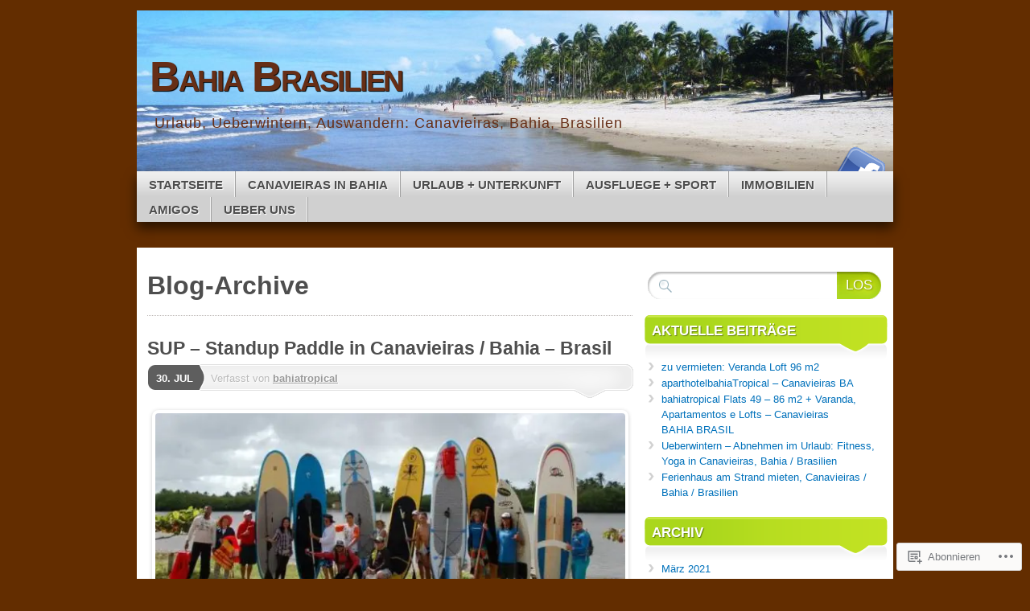

--- FILE ---
content_type: text/html; charset=UTF-8
request_url: https://bahiabrasilien.com/tag/urlaub-bahia/
body_size: 24503
content:
<!DOCTYPE html>
<!--[if IE 7]>
<html id="ie7" lang="de-DE">
<![endif]-->
<!--[if IE 8]>
<html id="ie8" lang="de-DE">
<![endif]-->
<!--[if (!IE)]><!-->
<html lang="de-DE">
<!--<![endif]-->
<head>
<meta charset="UTF-8" />
<title>urlaub bahia | Bahia Brasilien</title>
<link rel="profile" href="http://gmpg.org/xfn/11" />
<link rel="pingback" href="https://bahiabrasilien.com/xmlrpc.php" />
<meta name='robots' content='max-image-preview:large' />

<!-- Async WordPress.com Remote Login -->
<script id="wpcom_remote_login_js">
var wpcom_remote_login_extra_auth = '';
function wpcom_remote_login_remove_dom_node_id( element_id ) {
	var dom_node = document.getElementById( element_id );
	if ( dom_node ) { dom_node.parentNode.removeChild( dom_node ); }
}
function wpcom_remote_login_remove_dom_node_classes( class_name ) {
	var dom_nodes = document.querySelectorAll( '.' + class_name );
	for ( var i = 0; i < dom_nodes.length; i++ ) {
		dom_nodes[ i ].parentNode.removeChild( dom_nodes[ i ] );
	}
}
function wpcom_remote_login_final_cleanup() {
	wpcom_remote_login_remove_dom_node_classes( "wpcom_remote_login_msg" );
	wpcom_remote_login_remove_dom_node_id( "wpcom_remote_login_key" );
	wpcom_remote_login_remove_dom_node_id( "wpcom_remote_login_validate" );
	wpcom_remote_login_remove_dom_node_id( "wpcom_remote_login_js" );
	wpcom_remote_login_remove_dom_node_id( "wpcom_request_access_iframe" );
	wpcom_remote_login_remove_dom_node_id( "wpcom_request_access_styles" );
}

// Watch for messages back from the remote login
window.addEventListener( "message", function( e ) {
	if ( e.origin === "https://r-login.wordpress.com" ) {
		var data = {};
		try {
			data = JSON.parse( e.data );
		} catch( e ) {
			wpcom_remote_login_final_cleanup();
			return;
		}

		if ( data.msg === 'LOGIN' ) {
			// Clean up the login check iframe
			wpcom_remote_login_remove_dom_node_id( "wpcom_remote_login_key" );

			var id_regex = new RegExp( /^[0-9]+$/ );
			var token_regex = new RegExp( /^.*|.*|.*$/ );
			if (
				token_regex.test( data.token )
				&& id_regex.test( data.wpcomid )
			) {
				// We have everything we need to ask for a login
				var script = document.createElement( "script" );
				script.setAttribute( "id", "wpcom_remote_login_validate" );
				script.src = '/remote-login.php?wpcom_remote_login=validate'
					+ '&wpcomid=' + data.wpcomid
					+ '&token=' + encodeURIComponent( data.token )
					+ '&host=' + window.location.protocol
					+ '//' + window.location.hostname
					+ '&postid=1512'
					+ '&is_singular=';
				document.body.appendChild( script );
			}

			return;
		}

		// Safari ITP, not logged in, so redirect
		if ( data.msg === 'LOGIN-REDIRECT' ) {
			window.location = 'https://wordpress.com/log-in?redirect_to=' + window.location.href;
			return;
		}

		// Safari ITP, storage access failed, remove the request
		if ( data.msg === 'LOGIN-REMOVE' ) {
			var css_zap = 'html { -webkit-transition: margin-top 1s; transition: margin-top 1s; } /* 9001 */ html { margin-top: 0 !important; } * html body { margin-top: 0 !important; } @media screen and ( max-width: 782px ) { html { margin-top: 0 !important; } * html body { margin-top: 0 !important; } }';
			var style_zap = document.createElement( 'style' );
			style_zap.type = 'text/css';
			style_zap.appendChild( document.createTextNode( css_zap ) );
			document.body.appendChild( style_zap );

			var e = document.getElementById( 'wpcom_request_access_iframe' );
			e.parentNode.removeChild( e );

			document.cookie = 'wordpress_com_login_access=denied; path=/; max-age=31536000';

			return;
		}

		// Safari ITP
		if ( data.msg === 'REQUEST_ACCESS' ) {
			console.log( 'request access: safari' );

			// Check ITP iframe enable/disable knob
			if ( wpcom_remote_login_extra_auth !== 'safari_itp_iframe' ) {
				return;
			}

			// If we are in a "private window" there is no ITP.
			var private_window = false;
			try {
				var opendb = window.openDatabase( null, null, null, null );
			} catch( e ) {
				private_window = true;
			}

			if ( private_window ) {
				console.log( 'private window' );
				return;
			}

			var iframe = document.createElement( 'iframe' );
			iframe.id = 'wpcom_request_access_iframe';
			iframe.setAttribute( 'scrolling', 'no' );
			iframe.setAttribute( 'sandbox', 'allow-storage-access-by-user-activation allow-scripts allow-same-origin allow-top-navigation-by-user-activation' );
			iframe.src = 'https://r-login.wordpress.com/remote-login.php?wpcom_remote_login=request_access&origin=' + encodeURIComponent( data.origin ) + '&wpcomid=' + encodeURIComponent( data.wpcomid );

			var css = 'html { -webkit-transition: margin-top 1s; transition: margin-top 1s; } /* 9001 */ html { margin-top: 46px !important; } * html body { margin-top: 46px !important; } @media screen and ( max-width: 660px ) { html { margin-top: 71px !important; } * html body { margin-top: 71px !important; } #wpcom_request_access_iframe { display: block; height: 71px !important; } } #wpcom_request_access_iframe { border: 0px; height: 46px; position: fixed; top: 0; left: 0; width: 100%; min-width: 100%; z-index: 99999; background: #23282d; } ';

			var style = document.createElement( 'style' );
			style.type = 'text/css';
			style.id = 'wpcom_request_access_styles';
			style.appendChild( document.createTextNode( css ) );
			document.body.appendChild( style );

			document.body.appendChild( iframe );
		}

		if ( data.msg === 'DONE' ) {
			wpcom_remote_login_final_cleanup();
		}
	}
}, false );

// Inject the remote login iframe after the page has had a chance to load
// more critical resources
window.addEventListener( "DOMContentLoaded", function( e ) {
	var iframe = document.createElement( "iframe" );
	iframe.style.display = "none";
	iframe.setAttribute( "scrolling", "no" );
	iframe.setAttribute( "id", "wpcom_remote_login_key" );
	iframe.src = "https://r-login.wordpress.com/remote-login.php"
		+ "?wpcom_remote_login=key"
		+ "&origin=aHR0cHM6Ly9iYWhpYWJyYXNpbGllbi5jb20%3D"
		+ "&wpcomid=49568636"
		+ "&time=" + Math.floor( Date.now() / 1000 );
	document.body.appendChild( iframe );
}, false );
</script>
<link rel='dns-prefetch' href='//s0.wp.com' />
<link rel="alternate" type="application/rss+xml" title="Bahia Brasilien &raquo; Feed" href="https://bahiabrasilien.com/feed/" />
<link rel="alternate" type="application/rss+xml" title="Bahia Brasilien &raquo; Kommentar-Feed" href="https://bahiabrasilien.com/comments/feed/" />
<link rel="alternate" type="application/rss+xml" title="Bahia Brasilien &raquo; urlaub bahia Schlagwort-Feed" href="https://bahiabrasilien.com/tag/urlaub-bahia/feed/" />
	<script type="text/javascript">
		/* <![CDATA[ */
		function addLoadEvent(func) {
			var oldonload = window.onload;
			if (typeof window.onload != 'function') {
				window.onload = func;
			} else {
				window.onload = function () {
					oldonload();
					func();
				}
			}
		}
		/* ]]> */
	</script>
	<style id='wp-emoji-styles-inline-css'>

	img.wp-smiley, img.emoji {
		display: inline !important;
		border: none !important;
		box-shadow: none !important;
		height: 1em !important;
		width: 1em !important;
		margin: 0 0.07em !important;
		vertical-align: -0.1em !important;
		background: none !important;
		padding: 0 !important;
	}
/*# sourceURL=wp-emoji-styles-inline-css */
</style>
<link crossorigin='anonymous' rel='stylesheet' id='all-css-2-1' href='/wp-content/plugins/gutenberg-core/v22.2.0/build/styles/block-library/style.css?m=1764855221i&cssminify=yes' type='text/css' media='all' />
<style id='wp-block-library-inline-css'>
.has-text-align-justify {
	text-align:justify;
}
.has-text-align-justify{text-align:justify;}

/*# sourceURL=wp-block-library-inline-css */
</style><style id='global-styles-inline-css'>
:root{--wp--preset--aspect-ratio--square: 1;--wp--preset--aspect-ratio--4-3: 4/3;--wp--preset--aspect-ratio--3-4: 3/4;--wp--preset--aspect-ratio--3-2: 3/2;--wp--preset--aspect-ratio--2-3: 2/3;--wp--preset--aspect-ratio--16-9: 16/9;--wp--preset--aspect-ratio--9-16: 9/16;--wp--preset--color--black: #000000;--wp--preset--color--cyan-bluish-gray: #abb8c3;--wp--preset--color--white: #ffffff;--wp--preset--color--pale-pink: #f78da7;--wp--preset--color--vivid-red: #cf2e2e;--wp--preset--color--luminous-vivid-orange: #ff6900;--wp--preset--color--luminous-vivid-amber: #fcb900;--wp--preset--color--light-green-cyan: #7bdcb5;--wp--preset--color--vivid-green-cyan: #00d084;--wp--preset--color--pale-cyan-blue: #8ed1fc;--wp--preset--color--vivid-cyan-blue: #0693e3;--wp--preset--color--vivid-purple: #9b51e0;--wp--preset--gradient--vivid-cyan-blue-to-vivid-purple: linear-gradient(135deg,rgb(6,147,227) 0%,rgb(155,81,224) 100%);--wp--preset--gradient--light-green-cyan-to-vivid-green-cyan: linear-gradient(135deg,rgb(122,220,180) 0%,rgb(0,208,130) 100%);--wp--preset--gradient--luminous-vivid-amber-to-luminous-vivid-orange: linear-gradient(135deg,rgb(252,185,0) 0%,rgb(255,105,0) 100%);--wp--preset--gradient--luminous-vivid-orange-to-vivid-red: linear-gradient(135deg,rgb(255,105,0) 0%,rgb(207,46,46) 100%);--wp--preset--gradient--very-light-gray-to-cyan-bluish-gray: linear-gradient(135deg,rgb(238,238,238) 0%,rgb(169,184,195) 100%);--wp--preset--gradient--cool-to-warm-spectrum: linear-gradient(135deg,rgb(74,234,220) 0%,rgb(151,120,209) 20%,rgb(207,42,186) 40%,rgb(238,44,130) 60%,rgb(251,105,98) 80%,rgb(254,248,76) 100%);--wp--preset--gradient--blush-light-purple: linear-gradient(135deg,rgb(255,206,236) 0%,rgb(152,150,240) 100%);--wp--preset--gradient--blush-bordeaux: linear-gradient(135deg,rgb(254,205,165) 0%,rgb(254,45,45) 50%,rgb(107,0,62) 100%);--wp--preset--gradient--luminous-dusk: linear-gradient(135deg,rgb(255,203,112) 0%,rgb(199,81,192) 50%,rgb(65,88,208) 100%);--wp--preset--gradient--pale-ocean: linear-gradient(135deg,rgb(255,245,203) 0%,rgb(182,227,212) 50%,rgb(51,167,181) 100%);--wp--preset--gradient--electric-grass: linear-gradient(135deg,rgb(202,248,128) 0%,rgb(113,206,126) 100%);--wp--preset--gradient--midnight: linear-gradient(135deg,rgb(2,3,129) 0%,rgb(40,116,252) 100%);--wp--preset--font-size--small: 13px;--wp--preset--font-size--medium: 20px;--wp--preset--font-size--large: 36px;--wp--preset--font-size--x-large: 42px;--wp--preset--font-family--albert-sans: 'Albert Sans', sans-serif;--wp--preset--font-family--alegreya: Alegreya, serif;--wp--preset--font-family--arvo: Arvo, serif;--wp--preset--font-family--bodoni-moda: 'Bodoni Moda', serif;--wp--preset--font-family--bricolage-grotesque: 'Bricolage Grotesque', sans-serif;--wp--preset--font-family--cabin: Cabin, sans-serif;--wp--preset--font-family--chivo: Chivo, sans-serif;--wp--preset--font-family--commissioner: Commissioner, sans-serif;--wp--preset--font-family--cormorant: Cormorant, serif;--wp--preset--font-family--courier-prime: 'Courier Prime', monospace;--wp--preset--font-family--crimson-pro: 'Crimson Pro', serif;--wp--preset--font-family--dm-mono: 'DM Mono', monospace;--wp--preset--font-family--dm-sans: 'DM Sans', sans-serif;--wp--preset--font-family--dm-serif-display: 'DM Serif Display', serif;--wp--preset--font-family--domine: Domine, serif;--wp--preset--font-family--eb-garamond: 'EB Garamond', serif;--wp--preset--font-family--epilogue: Epilogue, sans-serif;--wp--preset--font-family--fahkwang: Fahkwang, sans-serif;--wp--preset--font-family--figtree: Figtree, sans-serif;--wp--preset--font-family--fira-sans: 'Fira Sans', sans-serif;--wp--preset--font-family--fjalla-one: 'Fjalla One', sans-serif;--wp--preset--font-family--fraunces: Fraunces, serif;--wp--preset--font-family--gabarito: Gabarito, system-ui;--wp--preset--font-family--ibm-plex-mono: 'IBM Plex Mono', monospace;--wp--preset--font-family--ibm-plex-sans: 'IBM Plex Sans', sans-serif;--wp--preset--font-family--ibarra-real-nova: 'Ibarra Real Nova', serif;--wp--preset--font-family--instrument-serif: 'Instrument Serif', serif;--wp--preset--font-family--inter: Inter, sans-serif;--wp--preset--font-family--josefin-sans: 'Josefin Sans', sans-serif;--wp--preset--font-family--jost: Jost, sans-serif;--wp--preset--font-family--libre-baskerville: 'Libre Baskerville', serif;--wp--preset--font-family--libre-franklin: 'Libre Franklin', sans-serif;--wp--preset--font-family--literata: Literata, serif;--wp--preset--font-family--lora: Lora, serif;--wp--preset--font-family--merriweather: Merriweather, serif;--wp--preset--font-family--montserrat: Montserrat, sans-serif;--wp--preset--font-family--newsreader: Newsreader, serif;--wp--preset--font-family--noto-sans-mono: 'Noto Sans Mono', sans-serif;--wp--preset--font-family--nunito: Nunito, sans-serif;--wp--preset--font-family--open-sans: 'Open Sans', sans-serif;--wp--preset--font-family--overpass: Overpass, sans-serif;--wp--preset--font-family--pt-serif: 'PT Serif', serif;--wp--preset--font-family--petrona: Petrona, serif;--wp--preset--font-family--piazzolla: Piazzolla, serif;--wp--preset--font-family--playfair-display: 'Playfair Display', serif;--wp--preset--font-family--plus-jakarta-sans: 'Plus Jakarta Sans', sans-serif;--wp--preset--font-family--poppins: Poppins, sans-serif;--wp--preset--font-family--raleway: Raleway, sans-serif;--wp--preset--font-family--roboto: Roboto, sans-serif;--wp--preset--font-family--roboto-slab: 'Roboto Slab', serif;--wp--preset--font-family--rubik: Rubik, sans-serif;--wp--preset--font-family--rufina: Rufina, serif;--wp--preset--font-family--sora: Sora, sans-serif;--wp--preset--font-family--source-sans-3: 'Source Sans 3', sans-serif;--wp--preset--font-family--source-serif-4: 'Source Serif 4', serif;--wp--preset--font-family--space-mono: 'Space Mono', monospace;--wp--preset--font-family--syne: Syne, sans-serif;--wp--preset--font-family--texturina: Texturina, serif;--wp--preset--font-family--urbanist: Urbanist, sans-serif;--wp--preset--font-family--work-sans: 'Work Sans', sans-serif;--wp--preset--spacing--20: 0.44rem;--wp--preset--spacing--30: 0.67rem;--wp--preset--spacing--40: 1rem;--wp--preset--spacing--50: 1.5rem;--wp--preset--spacing--60: 2.25rem;--wp--preset--spacing--70: 3.38rem;--wp--preset--spacing--80: 5.06rem;--wp--preset--shadow--natural: 6px 6px 9px rgba(0, 0, 0, 0.2);--wp--preset--shadow--deep: 12px 12px 50px rgba(0, 0, 0, 0.4);--wp--preset--shadow--sharp: 6px 6px 0px rgba(0, 0, 0, 0.2);--wp--preset--shadow--outlined: 6px 6px 0px -3px rgb(255, 255, 255), 6px 6px rgb(0, 0, 0);--wp--preset--shadow--crisp: 6px 6px 0px rgb(0, 0, 0);}:where(.is-layout-flex){gap: 0.5em;}:where(.is-layout-grid){gap: 0.5em;}body .is-layout-flex{display: flex;}.is-layout-flex{flex-wrap: wrap;align-items: center;}.is-layout-flex > :is(*, div){margin: 0;}body .is-layout-grid{display: grid;}.is-layout-grid > :is(*, div){margin: 0;}:where(.wp-block-columns.is-layout-flex){gap: 2em;}:where(.wp-block-columns.is-layout-grid){gap: 2em;}:where(.wp-block-post-template.is-layout-flex){gap: 1.25em;}:where(.wp-block-post-template.is-layout-grid){gap: 1.25em;}.has-black-color{color: var(--wp--preset--color--black) !important;}.has-cyan-bluish-gray-color{color: var(--wp--preset--color--cyan-bluish-gray) !important;}.has-white-color{color: var(--wp--preset--color--white) !important;}.has-pale-pink-color{color: var(--wp--preset--color--pale-pink) !important;}.has-vivid-red-color{color: var(--wp--preset--color--vivid-red) !important;}.has-luminous-vivid-orange-color{color: var(--wp--preset--color--luminous-vivid-orange) !important;}.has-luminous-vivid-amber-color{color: var(--wp--preset--color--luminous-vivid-amber) !important;}.has-light-green-cyan-color{color: var(--wp--preset--color--light-green-cyan) !important;}.has-vivid-green-cyan-color{color: var(--wp--preset--color--vivid-green-cyan) !important;}.has-pale-cyan-blue-color{color: var(--wp--preset--color--pale-cyan-blue) !important;}.has-vivid-cyan-blue-color{color: var(--wp--preset--color--vivid-cyan-blue) !important;}.has-vivid-purple-color{color: var(--wp--preset--color--vivid-purple) !important;}.has-black-background-color{background-color: var(--wp--preset--color--black) !important;}.has-cyan-bluish-gray-background-color{background-color: var(--wp--preset--color--cyan-bluish-gray) !important;}.has-white-background-color{background-color: var(--wp--preset--color--white) !important;}.has-pale-pink-background-color{background-color: var(--wp--preset--color--pale-pink) !important;}.has-vivid-red-background-color{background-color: var(--wp--preset--color--vivid-red) !important;}.has-luminous-vivid-orange-background-color{background-color: var(--wp--preset--color--luminous-vivid-orange) !important;}.has-luminous-vivid-amber-background-color{background-color: var(--wp--preset--color--luminous-vivid-amber) !important;}.has-light-green-cyan-background-color{background-color: var(--wp--preset--color--light-green-cyan) !important;}.has-vivid-green-cyan-background-color{background-color: var(--wp--preset--color--vivid-green-cyan) !important;}.has-pale-cyan-blue-background-color{background-color: var(--wp--preset--color--pale-cyan-blue) !important;}.has-vivid-cyan-blue-background-color{background-color: var(--wp--preset--color--vivid-cyan-blue) !important;}.has-vivid-purple-background-color{background-color: var(--wp--preset--color--vivid-purple) !important;}.has-black-border-color{border-color: var(--wp--preset--color--black) !important;}.has-cyan-bluish-gray-border-color{border-color: var(--wp--preset--color--cyan-bluish-gray) !important;}.has-white-border-color{border-color: var(--wp--preset--color--white) !important;}.has-pale-pink-border-color{border-color: var(--wp--preset--color--pale-pink) !important;}.has-vivid-red-border-color{border-color: var(--wp--preset--color--vivid-red) !important;}.has-luminous-vivid-orange-border-color{border-color: var(--wp--preset--color--luminous-vivid-orange) !important;}.has-luminous-vivid-amber-border-color{border-color: var(--wp--preset--color--luminous-vivid-amber) !important;}.has-light-green-cyan-border-color{border-color: var(--wp--preset--color--light-green-cyan) !important;}.has-vivid-green-cyan-border-color{border-color: var(--wp--preset--color--vivid-green-cyan) !important;}.has-pale-cyan-blue-border-color{border-color: var(--wp--preset--color--pale-cyan-blue) !important;}.has-vivid-cyan-blue-border-color{border-color: var(--wp--preset--color--vivid-cyan-blue) !important;}.has-vivid-purple-border-color{border-color: var(--wp--preset--color--vivid-purple) !important;}.has-vivid-cyan-blue-to-vivid-purple-gradient-background{background: var(--wp--preset--gradient--vivid-cyan-blue-to-vivid-purple) !important;}.has-light-green-cyan-to-vivid-green-cyan-gradient-background{background: var(--wp--preset--gradient--light-green-cyan-to-vivid-green-cyan) !important;}.has-luminous-vivid-amber-to-luminous-vivid-orange-gradient-background{background: var(--wp--preset--gradient--luminous-vivid-amber-to-luminous-vivid-orange) !important;}.has-luminous-vivid-orange-to-vivid-red-gradient-background{background: var(--wp--preset--gradient--luminous-vivid-orange-to-vivid-red) !important;}.has-very-light-gray-to-cyan-bluish-gray-gradient-background{background: var(--wp--preset--gradient--very-light-gray-to-cyan-bluish-gray) !important;}.has-cool-to-warm-spectrum-gradient-background{background: var(--wp--preset--gradient--cool-to-warm-spectrum) !important;}.has-blush-light-purple-gradient-background{background: var(--wp--preset--gradient--blush-light-purple) !important;}.has-blush-bordeaux-gradient-background{background: var(--wp--preset--gradient--blush-bordeaux) !important;}.has-luminous-dusk-gradient-background{background: var(--wp--preset--gradient--luminous-dusk) !important;}.has-pale-ocean-gradient-background{background: var(--wp--preset--gradient--pale-ocean) !important;}.has-electric-grass-gradient-background{background: var(--wp--preset--gradient--electric-grass) !important;}.has-midnight-gradient-background{background: var(--wp--preset--gradient--midnight) !important;}.has-small-font-size{font-size: var(--wp--preset--font-size--small) !important;}.has-medium-font-size{font-size: var(--wp--preset--font-size--medium) !important;}.has-large-font-size{font-size: var(--wp--preset--font-size--large) !important;}.has-x-large-font-size{font-size: var(--wp--preset--font-size--x-large) !important;}.has-albert-sans-font-family{font-family: var(--wp--preset--font-family--albert-sans) !important;}.has-alegreya-font-family{font-family: var(--wp--preset--font-family--alegreya) !important;}.has-arvo-font-family{font-family: var(--wp--preset--font-family--arvo) !important;}.has-bodoni-moda-font-family{font-family: var(--wp--preset--font-family--bodoni-moda) !important;}.has-bricolage-grotesque-font-family{font-family: var(--wp--preset--font-family--bricolage-grotesque) !important;}.has-cabin-font-family{font-family: var(--wp--preset--font-family--cabin) !important;}.has-chivo-font-family{font-family: var(--wp--preset--font-family--chivo) !important;}.has-commissioner-font-family{font-family: var(--wp--preset--font-family--commissioner) !important;}.has-cormorant-font-family{font-family: var(--wp--preset--font-family--cormorant) !important;}.has-courier-prime-font-family{font-family: var(--wp--preset--font-family--courier-prime) !important;}.has-crimson-pro-font-family{font-family: var(--wp--preset--font-family--crimson-pro) !important;}.has-dm-mono-font-family{font-family: var(--wp--preset--font-family--dm-mono) !important;}.has-dm-sans-font-family{font-family: var(--wp--preset--font-family--dm-sans) !important;}.has-dm-serif-display-font-family{font-family: var(--wp--preset--font-family--dm-serif-display) !important;}.has-domine-font-family{font-family: var(--wp--preset--font-family--domine) !important;}.has-eb-garamond-font-family{font-family: var(--wp--preset--font-family--eb-garamond) !important;}.has-epilogue-font-family{font-family: var(--wp--preset--font-family--epilogue) !important;}.has-fahkwang-font-family{font-family: var(--wp--preset--font-family--fahkwang) !important;}.has-figtree-font-family{font-family: var(--wp--preset--font-family--figtree) !important;}.has-fira-sans-font-family{font-family: var(--wp--preset--font-family--fira-sans) !important;}.has-fjalla-one-font-family{font-family: var(--wp--preset--font-family--fjalla-one) !important;}.has-fraunces-font-family{font-family: var(--wp--preset--font-family--fraunces) !important;}.has-gabarito-font-family{font-family: var(--wp--preset--font-family--gabarito) !important;}.has-ibm-plex-mono-font-family{font-family: var(--wp--preset--font-family--ibm-plex-mono) !important;}.has-ibm-plex-sans-font-family{font-family: var(--wp--preset--font-family--ibm-plex-sans) !important;}.has-ibarra-real-nova-font-family{font-family: var(--wp--preset--font-family--ibarra-real-nova) !important;}.has-instrument-serif-font-family{font-family: var(--wp--preset--font-family--instrument-serif) !important;}.has-inter-font-family{font-family: var(--wp--preset--font-family--inter) !important;}.has-josefin-sans-font-family{font-family: var(--wp--preset--font-family--josefin-sans) !important;}.has-jost-font-family{font-family: var(--wp--preset--font-family--jost) !important;}.has-libre-baskerville-font-family{font-family: var(--wp--preset--font-family--libre-baskerville) !important;}.has-libre-franklin-font-family{font-family: var(--wp--preset--font-family--libre-franklin) !important;}.has-literata-font-family{font-family: var(--wp--preset--font-family--literata) !important;}.has-lora-font-family{font-family: var(--wp--preset--font-family--lora) !important;}.has-merriweather-font-family{font-family: var(--wp--preset--font-family--merriweather) !important;}.has-montserrat-font-family{font-family: var(--wp--preset--font-family--montserrat) !important;}.has-newsreader-font-family{font-family: var(--wp--preset--font-family--newsreader) !important;}.has-noto-sans-mono-font-family{font-family: var(--wp--preset--font-family--noto-sans-mono) !important;}.has-nunito-font-family{font-family: var(--wp--preset--font-family--nunito) !important;}.has-open-sans-font-family{font-family: var(--wp--preset--font-family--open-sans) !important;}.has-overpass-font-family{font-family: var(--wp--preset--font-family--overpass) !important;}.has-pt-serif-font-family{font-family: var(--wp--preset--font-family--pt-serif) !important;}.has-petrona-font-family{font-family: var(--wp--preset--font-family--petrona) !important;}.has-piazzolla-font-family{font-family: var(--wp--preset--font-family--piazzolla) !important;}.has-playfair-display-font-family{font-family: var(--wp--preset--font-family--playfair-display) !important;}.has-plus-jakarta-sans-font-family{font-family: var(--wp--preset--font-family--plus-jakarta-sans) !important;}.has-poppins-font-family{font-family: var(--wp--preset--font-family--poppins) !important;}.has-raleway-font-family{font-family: var(--wp--preset--font-family--raleway) !important;}.has-roboto-font-family{font-family: var(--wp--preset--font-family--roboto) !important;}.has-roboto-slab-font-family{font-family: var(--wp--preset--font-family--roboto-slab) !important;}.has-rubik-font-family{font-family: var(--wp--preset--font-family--rubik) !important;}.has-rufina-font-family{font-family: var(--wp--preset--font-family--rufina) !important;}.has-sora-font-family{font-family: var(--wp--preset--font-family--sora) !important;}.has-source-sans-3-font-family{font-family: var(--wp--preset--font-family--source-sans-3) !important;}.has-source-serif-4-font-family{font-family: var(--wp--preset--font-family--source-serif-4) !important;}.has-space-mono-font-family{font-family: var(--wp--preset--font-family--space-mono) !important;}.has-syne-font-family{font-family: var(--wp--preset--font-family--syne) !important;}.has-texturina-font-family{font-family: var(--wp--preset--font-family--texturina) !important;}.has-urbanist-font-family{font-family: var(--wp--preset--font-family--urbanist) !important;}.has-work-sans-font-family{font-family: var(--wp--preset--font-family--work-sans) !important;}
/*# sourceURL=global-styles-inline-css */
</style>

<style id='classic-theme-styles-inline-css'>
/*! This file is auto-generated */
.wp-block-button__link{color:#fff;background-color:#32373c;border-radius:9999px;box-shadow:none;text-decoration:none;padding:calc(.667em + 2px) calc(1.333em + 2px);font-size:1.125em}.wp-block-file__button{background:#32373c;color:#fff;text-decoration:none}
/*# sourceURL=/wp-includes/css/classic-themes.min.css */
</style>
<link crossorigin='anonymous' rel='stylesheet' id='all-css-4-1' href='/_static/??-eJx9kNsOwjAIQH9IRuYWLw/Gb9kq1mppa2k1/r0YEy/R7IUCOYdA8ZrAxFAoFEy+WhcETRx9NCfBedOumhbEcfIEmS5Njzsn5UWAlJunxojM8GMQV3jPyqR9TkN5EEw7N5AnVmxKuyZ1YBxTJhHQyK4ylIOK8uM925jqiHyT4s6V8P9i/0gTfczyfMBmojC1WCa93GpqUamPckqyFEH/ayguhq8C9n5w+aFuedMu+3ax7rpudbwDwomXUg==&cssminify=yes' type='text/css' media='all' />
<link crossorigin='anonymous' rel='stylesheet' id='print-css-5-1' href='/wp-content/mu-plugins/global-print/global-print.css?m=1465851035i&cssminify=yes' type='text/css' media='print' />
<style id='jetpack-global-styles-frontend-style-inline-css'>
:root { --font-headings: unset; --font-base: unset; --font-headings-default: -apple-system,BlinkMacSystemFont,"Segoe UI",Roboto,Oxygen-Sans,Ubuntu,Cantarell,"Helvetica Neue",sans-serif; --font-base-default: -apple-system,BlinkMacSystemFont,"Segoe UI",Roboto,Oxygen-Sans,Ubuntu,Cantarell,"Helvetica Neue",sans-serif;}
/*# sourceURL=jetpack-global-styles-frontend-style-inline-css */
</style>
<link crossorigin='anonymous' rel='stylesheet' id='all-css-8-1' href='/wp-content/themes/h4/global.css?m=1420737423i&cssminify=yes' type='text/css' media='all' />
<script type="text/javascript" id="wpcom-actionbar-placeholder-js-extra">
/* <![CDATA[ */
var actionbardata = {"siteID":"49568636","postID":"0","siteURL":"https://bahiabrasilien.com","xhrURL":"https://bahiabrasilien.com/wp-admin/admin-ajax.php","nonce":"bf8850f560","isLoggedIn":"","statusMessage":"","subsEmailDefault":"instantly","proxyScriptUrl":"https://s0.wp.com/wp-content/js/wpcom-proxy-request.js?m=1513050504i&amp;ver=20211021","i18n":{"followedText":"Neue Beitr\u00e4ge von dieser Website erscheinen nun in deinem \u003Ca href=\"https://wordpress.com/reader\"\u003EReader\u003C/a\u003E","foldBar":"Diese Leiste einklappen","unfoldBar":"Diese Leiste aufklappen","shortLinkCopied":"Kurzlink in Zwischenablage kopiert"}};
//# sourceURL=wpcom-actionbar-placeholder-js-extra
/* ]]> */
</script>
<script type="text/javascript" id="jetpack-mu-wpcom-settings-js-before">
/* <![CDATA[ */
var JETPACK_MU_WPCOM_SETTINGS = {"assetsUrl":"https://s0.wp.com/wp-content/mu-plugins/jetpack-mu-wpcom-plugin/moon/jetpack_vendor/automattic/jetpack-mu-wpcom/src/build/"};
//# sourceURL=jetpack-mu-wpcom-settings-js-before
/* ]]> */
</script>
<script crossorigin='anonymous' type='text/javascript'  src='/_static/??-eJyFjUsOwjAMBS9E6gLit0CcpaQGHNVOiB1Bbt9UAokdq7eYGT14JeejGIpBUMiTuZTju3ZBV9AYiZ/KiLrA8CyY62c6JvkrOaZ7Hgx/5e+bPZBbksoVuKpRC5b+VsQbRdHmX/i8Pmz63bbfH09hBps+PvY='></script>
<script type="text/javascript" id="rlt-proxy-js-after">
/* <![CDATA[ */
	rltInitialize( {"token":null,"iframeOrigins":["https:\/\/widgets.wp.com"]} );
//# sourceURL=rlt-proxy-js-after
/* ]]> */
</script>
<link rel="EditURI" type="application/rsd+xml" title="RSD" href="https://bahiabrasiliendotcom.wordpress.com/xmlrpc.php?rsd" />
<meta name="generator" content="WordPress.com" />

<!-- Jetpack Open Graph Tags -->
<meta property="og:type" content="website" />
<meta property="og:title" content="urlaub bahia &#8211; Bahia Brasilien" />
<meta property="og:url" content="https://bahiabrasilien.com/tag/urlaub-bahia/" />
<meta property="og:site_name" content="Bahia Brasilien" />
<meta property="og:image" content="https://bahiabrasilien.com/wp-content/uploads/2018/05/cropped-golfenbahiapittbrasilien-e1527182302885.jpg?w=200" />
<meta property="og:image:width" content="200" />
<meta property="og:image:height" content="200" />
<meta property="og:image:alt" content="" />
<meta property="og:locale" content="de_DE" />
<meta name="twitter:creator" content="@bahiatropical" />
<meta name="twitter:site" content="@bahiatropical" />

<!-- End Jetpack Open Graph Tags -->
<link rel='openid.server' href='https://bahiabrasilien.com/?openidserver=1' />
<link rel='openid.delegate' href='https://bahiabrasilien.com/' />
<link rel="search" type="application/opensearchdescription+xml" href="https://bahiabrasilien.com/osd.xml" title="Bahia Brasilien" />
<link rel="search" type="application/opensearchdescription+xml" href="https://s1.wp.com/opensearch.xml" title="WordPress.com" />
<meta name="theme-color" content="#632d00" />
	<style type="text/css">
			#page {
			background: none;
		}
				#branding {
			margin-top: 1em;
			padding: 0;
		}
		#branding #logo {
			border-width: 0;
			padding-right: .1em;
		}
		</style>
	<style type="text/css">.recentcomments a{display:inline !important;padding:0 !important;margin:0 !important;}</style>		<style type="text/css">
			.recentcomments a {
				display: inline !important;
				padding: 0 !important;
				margin: 0 !important;
			}

			table.recentcommentsavatartop img.avatar, table.recentcommentsavatarend img.avatar {
				border: 0px;
				margin: 0;
			}

			table.recentcommentsavatartop a, table.recentcommentsavatarend a {
				border: 0px !important;
				background-color: transparent !important;
			}

			td.recentcommentsavatarend, td.recentcommentsavatartop {
				padding: 0px 0px 1px 0px;
				margin: 0px;
			}

			td.recentcommentstextend {
				border: none !important;
				padding: 0px 0px 2px 10px;
			}

			.rtl td.recentcommentstextend {
				padding: 0px 10px 2px 0px;
			}

			td.recentcommentstexttop {
				border: none;
				padding: 0px 0px 0px 10px;
			}

			.rtl td.recentcommentstexttop {
				padding: 0px 10px 0px 0px;
			}
		</style>
		<meta name="description" content="Beiträge über urlaub bahia von bahiatropical" />
	<style type="text/css">
			#branding {
			background: url('https://bahiabrasilien.com/wp-content/uploads/2018/05/cropped-bahiabrasilcanavieiras.jpg');
			width: 940px;
			height: 148px; /* 200 - 52 for top padding */
		}
		#page {
			background: none;
		}
		#branding {
			padding: 4em 0 0;
		}
		.home-link{
			width:920px;
			height:148px;
			display: block;
		}
		#branding #logo {
			margin: 0 0 0 .3em;
			padding-right: .3em;
		}
		#site-description {
			margin: 0.2em 0 0 1em;
			padding: .8em 0.2em;
		}
			#logo,
		#site-description {
			background: none !important;
			border: 0 !important;
			color: #662e16 !important;
		}
		</style>
	<style type="text/css" id="custom-background-css">
body.custom-background { background-color: #632d00; }
</style>
	<link rel="icon" href="https://bahiabrasilien.com/wp-content/uploads/2018/05/cropped-golfenbahiapittbrasilien-e1527182302885.jpg?w=32" sizes="32x32" />
<link rel="icon" href="https://bahiabrasilien.com/wp-content/uploads/2018/05/cropped-golfenbahiapittbrasilien-e1527182302885.jpg?w=192" sizes="192x192" />
<link rel="apple-touch-icon" href="https://bahiabrasilien.com/wp-content/uploads/2018/05/cropped-golfenbahiapittbrasilien-e1527182302885.jpg?w=180" />
<meta name="msapplication-TileImage" content="https://bahiabrasilien.com/wp-content/uploads/2018/05/cropped-golfenbahiapittbrasilien-e1527182302885.jpg?w=270" />
			<link rel="stylesheet" id="custom-css-css" type="text/css" href="https://s0.wp.com/?custom-css=1&#038;csblog=3lZ48&#038;cscache=6&#038;csrev=12" />
			<link crossorigin='anonymous' rel='stylesheet' id='all-css-0-3' href='/_static/??-eJyNjMEKgzAQBX9Ifdha9CJ+StF1KdFkN7gJ+X0RbM89zjAMSqxJJbEkhFxHnz9ODBunONN+M4Kq4O2EsHil3WDFRT4aMqvw/yHomj0baD40G/tf9BXXcApj27+ej6Hr2247ASkBO20=&cssminify=yes' type='text/css' media='all' />
</head>

<body class="archive tag tag-urlaub-bahia tag-159724340 custom-background wp-theme-pubmystique customizer-styles-applied content-sidebar jetpack-reblog-enabled">
<div id="page">

	<div id="container">

		<ul class="skip">
			<li><a href="#access">Zur Navigation springen</a></li>
			<li><a href="#main">Zum Hauptinhalt springen</a></li>
			<li><a href="#sidebar">Zu Haupt-Seitenleiste springen</a></li>
			<li><a href="#sidebar2">Zur zweiten Seitenleiste springen</a></li>
			<li><a href="#footer">Zum Footer springen</a></li>
		</ul>

		<div id="header">
			<div id="branding" class="clear-block">
				<a class="home-link" href="https://bahiabrasilien.com/" title="Bahia Brasilien" rel="home">
					<h1 id="logo">Bahia Brasilien</h1>
					<h2 id="site-description">Urlaub, Ueberwintern, Auswandern: Canavieiras, Bahia, Brasilien</h2>
				</a>
			</div><!-- #branding-->

			<div id="access" class="clear-block" role="navigation">
				<ul id="menu-immobilien" class="menu"><li id="menu-item-1556" class="menu-item menu-item-type-custom menu-item-object-custom menu-item-home menu-item-1556"><a href="https://bahiabrasilien.com/">Startseite</a></li>
<li id="menu-item-1557" class="menu-item menu-item-type-post_type menu-item-object-page menu-item-1557"><a href="https://bahiabrasilien.com/canavieiras/">Canavieiras in Bahia</a></li>
<li id="menu-item-1558" class="menu-item menu-item-type-post_type menu-item-object-page menu-item-1558"><a href="https://bahiabrasilien.com/urlaub/">Urlaub + Unterkunft</a></li>
<li id="menu-item-1559" class="menu-item menu-item-type-post_type menu-item-object-page menu-item-1559"><a href="https://bahiabrasilien.com/ausfluege/">Ausfluege + Sport</a></li>
<li id="menu-item-1561" class="menu-item menu-item-type-post_type menu-item-object-page menu-item-1561"><a href="https://bahiabrasilien.com/immobilien/">Immobilien</a></li>
<li id="menu-item-1560" class="menu-item menu-item-type-post_type menu-item-object-page menu-item-1560"><a href="https://bahiabrasilien.com/amigo/">Amigos</a></li>
<li id="menu-item-1562" class="menu-item menu-item-type-post_type menu-item-object-page menu-item-1562"><a href="https://bahiabrasilien.com/ueberun/">Ueber uns</a></li>
</ul>
				<div class="social-icons">

					
					
					
											<a href="http://bahiatropical%20canavieiras" class="facebook">Facebook</a>
					
					
				</div><!-- .social-icons -->

			</div><!-- #access -->

										
			</div><!-- #header-->

			<div id="main">

			<div id="content-container">
				<div id="content">
					<h1 class="archive-title">
													Blog-Archive											</h1>
					


		<div class="post-wrapper clear-block post-1512 post type-post status-publish format-standard hentry category-uncategorized tag-standup-bahia tag-sup-bahia tag-sup-brasil tag-sup-urlaub-suedamerika tag-urlaub-bahia">

	
			<h2 class="post-title"><a href="https://bahiabrasilien.com/2014/07/30/sup-standup-paddle-in-canavieiras-bahia-brasil/" rel="bookmark">SUP – Standup Paddle in Canavieiras / Bahia –&nbsp;Brasil</a></h2>	
	<div class="post-date">
		<p class="day"><a href="https://bahiabrasilien.com/2014/07/30/sup-standup-paddle-in-canavieiras-bahia-brasil/" rel="bookmark" title="Permanentlink zu SUP – Standup Paddle in Canavieiras / Bahia –&nbsp;Brasil">30. Jul</a></p>
	</div><!-- .post-date -->

	<div class="post-info clear-block">
		<p class="author alignleft">Verfasst von <a href="https://bahiabrasilien.com/author/peterraith/" title="Beiträge von bahiatropical" rel="author">bahiatropical</a></p>
	</div><!-- .post-info clear-block" -->

	<div class="entry clear-block">
		<div data-shortcode="caption" id="attachment_1513" style="width: 614px" class="wp-caption aligncenter"><a href="https://bahiabrasilien.com/wp-content/uploads/2014/07/canesupbahiabrasilien.jpg"><img aria-describedby="caption-attachment-1513" data-attachment-id="1513" data-permalink="https://bahiabrasilien.com/2014/07/30/sup-standup-paddle-in-canavieiras-bahia-brasil/canesupbahiabrasilien/" data-orig-file="https://bahiabrasilien.com/wp-content/uploads/2014/07/canesupbahiabrasilien.jpg" data-orig-size="640,278" data-comments-opened="1" data-image-meta="{&quot;aperture&quot;:&quot;0&quot;,&quot;credit&quot;:&quot;&quot;,&quot;camera&quot;:&quot;&quot;,&quot;caption&quot;:&quot;&quot;,&quot;created_timestamp&quot;:&quot;0&quot;,&quot;copyright&quot;:&quot;&quot;,&quot;focal_length&quot;:&quot;0&quot;,&quot;iso&quot;:&quot;0&quot;,&quot;shutter_speed&quot;:&quot;0&quot;,&quot;title&quot;:&quot;&quot;,&quot;orientation&quot;:&quot;0&quot;}" data-image-title="Canesup,Bahia,Brasilien" data-image-description="&lt;p&gt;Canesup in Canavieiras,Bahia,Brasilien&lt;/p&gt;
" data-image-caption="" data-medium-file="https://bahiabrasilien.com/wp-content/uploads/2014/07/canesupbahiabrasilien.jpg?w=300" data-large-file="https://bahiabrasilien.com/wp-content/uploads/2014/07/canesupbahiabrasilien.jpg?w=604" class="size-large wp-image-1513" src="https://bahiabrasilien.com/wp-content/uploads/2014/07/canesupbahiabrasilien.jpg?w=604&#038;h=262" alt="Stehpaddeln in Bahia, Brasilien" width="604" height="262" srcset="https://bahiabrasilien.com/wp-content/uploads/2014/07/canesupbahiabrasilien.jpg?w=604 604w, https://bahiabrasilien.com/wp-content/uploads/2014/07/canesupbahiabrasilien.jpg?w=150 150w, https://bahiabrasilien.com/wp-content/uploads/2014/07/canesupbahiabrasilien.jpg?w=300 300w, https://bahiabrasilien.com/wp-content/uploads/2014/07/canesupbahiabrasilien.jpg 640w" sizes="(max-width: 604px) 100vw, 604px" /></a><p id="caption-attachment-1513" class="wp-caption-text">Canesup,Bahia,Brasilien</p></div>
<p style="text-align:center;"><strong>SUP – Standup Paddle in Canavieiras / Bahia – Brasil</strong></p>
<p style="text-align:center;"><strong>bei unserem Freund und Nachbarn Francis, gleich ein paar Haeuser weitervon unserer Apartmentanlage</strong></p>
<p><a href="https://bahiabrasilien.com/wp-content/uploads/2014/07/standupbahiabrasilien1.jpg"><img data-attachment-id="1523" data-permalink="https://bahiabrasilien.com/2014/07/30/sup-standup-paddle-in-canavieiras-bahia-brasil/standupbahiabrasilien-2/" data-orig-file="https://bahiabrasilien.com/wp-content/uploads/2014/07/standupbahiabrasilien1.jpg" data-orig-size="448,298" data-comments-opened="1" data-image-meta="{&quot;aperture&quot;:&quot;0&quot;,&quot;credit&quot;:&quot;&quot;,&quot;camera&quot;:&quot;&quot;,&quot;caption&quot;:&quot;&quot;,&quot;created_timestamp&quot;:&quot;0&quot;,&quot;copyright&quot;:&quot;&quot;,&quot;focal_length&quot;:&quot;0&quot;,&quot;iso&quot;:&quot;0&quot;,&quot;shutter_speed&quot;:&quot;0&quot;,&quot;title&quot;:&quot;&quot;,&quot;orientation&quot;:&quot;0&quot;}" data-image-title="StandUp,Bahia,Brasilien" data-image-description="&lt;p&gt;StandUpPaddle in Canavieiras,Bahia,Brasil&lt;/p&gt;
&lt;p&gt;Bahia,Brasilien&lt;/p&gt;
" data-image-caption="" data-medium-file="https://bahiabrasilien.com/wp-content/uploads/2014/07/standupbahiabrasilien1.jpg?w=300" data-large-file="https://bahiabrasilien.com/wp-content/uploads/2014/07/standupbahiabrasilien1.jpg?w=448" class="aligncenter size-full wp-image-1523" src="https://bahiabrasilien.com/wp-content/uploads/2014/07/standupbahiabrasilien1.jpg?w=604" alt="Stehpaddel in Bahia"   srcset="https://bahiabrasilien.com/wp-content/uploads/2014/07/standupbahiabrasilien1.jpg 448w, https://bahiabrasilien.com/wp-content/uploads/2014/07/standupbahiabrasilien1.jpg?w=150&amp;h=100 150w, https://bahiabrasilien.com/wp-content/uploads/2014/07/standupbahiabrasilien1.jpg?w=300&amp;h=200 300w" sizes="(max-width: 448px) 100vw, 448px" /></a></p>
<p style="text-align:center;"><strong>Kontakt bei facebook:  Canes Sup</strong></p>
<p style="text-align:center;"><strong>Kurse ab Euro 20, Leihboard Euro 7  / Std. &#8211; Top Material</strong><br />
<strong> kurze Wege: Fluesse und Lagune sind vor der Haustuer, der Strand 2 km</strong></p>
<p style="text-align:center;">
<p>&nbsp;</p>
<div data-shortcode="caption" id="attachment_1526" style="width: 614px" class="wp-caption aligncenter"><a href="https://bahiabrasilien.com/wp-content/uploads/2014/07/standuppaddlebahiabrasil1.jpg"><img aria-describedby="caption-attachment-1526" data-attachment-id="1526" data-permalink="https://bahiabrasilien.com/2014/07/30/sup-standup-paddle-in-canavieiras-bahia-brasil/standuppaddlebahiabrasil-2/" data-orig-file="https://bahiabrasilien.com/wp-content/uploads/2014/07/standuppaddlebahiabrasil1.jpg" data-orig-size="640,266" data-comments-opened="1" data-image-meta="{&quot;aperture&quot;:&quot;0&quot;,&quot;credit&quot;:&quot;&quot;,&quot;camera&quot;:&quot;&quot;,&quot;caption&quot;:&quot;&quot;,&quot;created_timestamp&quot;:&quot;0&quot;,&quot;copyright&quot;:&quot;&quot;,&quot;focal_length&quot;:&quot;0&quot;,&quot;iso&quot;:&quot;0&quot;,&quot;shutter_speed&quot;:&quot;0&quot;,&quot;title&quot;:&quot;&quot;,&quot;orientation&quot;:&quot;0&quot;}" data-image-title="StandupPaddle,Bahia,Brasil" data-image-description="&lt;p&gt;Kurse ab E 20, Brett E 7 / Std., bestes Material, kurze Wege, Wasser ist ueberall:&lt;br /&gt;
Fluesse, Lagune, Atlantik, &lt;/p&gt;
" data-image-caption="&lt;p&gt;StandupPaddle,Bahia,Brasil&lt;/p&gt;
" data-medium-file="https://bahiabrasilien.com/wp-content/uploads/2014/07/standuppaddlebahiabrasil1.jpg?w=300" data-large-file="https://bahiabrasilien.com/wp-content/uploads/2014/07/standuppaddlebahiabrasil1.jpg?w=604" class="size-large wp-image-1526" src="https://bahiabrasilien.com/wp-content/uploads/2014/07/standuppaddlebahiabrasil1.jpg?w=604&#038;h=251" alt="Stehpaddeln Bahia" width="604" height="251" srcset="https://bahiabrasilien.com/wp-content/uploads/2014/07/standuppaddlebahiabrasil1.jpg?w=604 604w, https://bahiabrasilien.com/wp-content/uploads/2014/07/standuppaddlebahiabrasil1.jpg?w=150 150w, https://bahiabrasilien.com/wp-content/uploads/2014/07/standuppaddlebahiabrasil1.jpg?w=300 300w, https://bahiabrasilien.com/wp-content/uploads/2014/07/standuppaddlebahiabrasil1.jpg 640w" sizes="(max-width: 604px) 100vw, 604px" /></a><p id="caption-attachment-1526" class="wp-caption-text">StandupPaddle,Bahia,Brasil</p></div>
<p style="text-align:center;"><strong>zwischen Atalaia und Nachbar-Insel</strong></p>
<p><a href="https://bahiabrasilien.com/wp-content/uploads/2014/07/steh_paddelbahiabrasil1.jpg"><img data-attachment-id="1520" data-permalink="https://bahiabrasilien.com/2014/07/30/sup-standup-paddle-in-canavieiras-bahia-brasil/steh_paddelbahiabrasil-2/" data-orig-file="https://bahiabrasilien.com/wp-content/uploads/2014/07/steh_paddelbahiabrasil1.jpg" data-orig-size="640,243" data-comments-opened="1" data-image-meta="{&quot;aperture&quot;:&quot;0&quot;,&quot;credit&quot;:&quot;&quot;,&quot;camera&quot;:&quot;&quot;,&quot;caption&quot;:&quot;&quot;,&quot;created_timestamp&quot;:&quot;0&quot;,&quot;copyright&quot;:&quot;&quot;,&quot;focal_length&quot;:&quot;0&quot;,&quot;iso&quot;:&quot;0&quot;,&quot;shutter_speed&quot;:&quot;0&quot;,&quot;title&quot;:&quot;&quot;,&quot;orientation&quot;:&quot;0&quot;}" data-image-title="Steh_Paddel,Bahia,Brasil" data-image-description="" data-image-caption="" data-medium-file="https://bahiabrasilien.com/wp-content/uploads/2014/07/steh_paddelbahiabrasil1.jpg?w=300" data-large-file="https://bahiabrasilien.com/wp-content/uploads/2014/07/steh_paddelbahiabrasil1.jpg?w=604" loading="lazy" class="aligncenter size-large wp-image-1520" src="https://bahiabrasilien.com/wp-content/uploads/2014/07/steh_paddelbahiabrasil1.jpg?w=604&#038;h=229" alt="SUP, Standup Bahia" width="604" height="229" srcset="https://bahiabrasilien.com/wp-content/uploads/2014/07/steh_paddelbahiabrasil1.jpg?w=604 604w, https://bahiabrasilien.com/wp-content/uploads/2014/07/steh_paddelbahiabrasil1.jpg?w=150 150w, https://bahiabrasilien.com/wp-content/uploads/2014/07/steh_paddelbahiabrasil1.jpg?w=300 300w, https://bahiabrasilien.com/wp-content/uploads/2014/07/steh_paddelbahiabrasil1.jpg 640w" sizes="(max-width: 604px) 100vw, 604px" /></a></p>
<p style="text-align:center;">
			</div><!-- .entry -->

			<div class="post-meta">
			<p class="post-categories">
				Veröffentlicht in <a href="https://bahiabrasilien.com/category/uncategorized/" rel="category tag">Uncategorized</a>							</p>
			<p class="comment-link alignright"><a href="https://bahiabrasilien.com/2014/07/30/sup-standup-paddle-in-canavieiras-bahia-brasil/#respond">Hinterlasse einen Kommentar</a></p>
			<p class="post-tags">Schlagwörter: <a href="https://bahiabrasilien.com/tag/standup-bahia/" rel="tag">Standup Bahia</a>, <a href="https://bahiabrasilien.com/tag/sup-bahia/" rel="tag">SUP Bahia</a>, <a href="https://bahiabrasilien.com/tag/sup-brasil/" rel="tag">SUP Brasil</a>, <a href="https://bahiabrasilien.com/tag/sup-urlaub-suedamerika/" rel="tag">SUP Urlaub Suedamerika</a>, <a href="https://bahiabrasilien.com/tag/urlaub-bahia/" rel="tag">urlaub bahia</a></p>		</div><!-- .post-meta -->
	
	
</div><!-- .post-wrapper -->
		<div class="post-wrapper clear-block post-909 post type-post status-publish format-standard hentry category-uncategorized tag-golf-brasilien tag-golf-kurs tag-hotel-bahia tag-unterkunft-brasilien tag-urlaub-bahia">

	
			<h2 class="post-title"><a href="https://bahiabrasilien.com/2011/08/30/beach-golf-urlaub-canavieiras-bahia-brasilien/" rel="bookmark">Beach-Golf-Urlaub Canavieiras / Bahia &#8211;&nbsp;Brasilien</a></h2>	
	<div class="post-date">
		<p class="day"><a href="https://bahiabrasilien.com/2011/08/30/beach-golf-urlaub-canavieiras-bahia-brasilien/" rel="bookmark" title="Permanentlink zu Beach-Golf-Urlaub Canavieiras / Bahia &#8211;&nbsp;Brasilien">30. Aug</a></p>
	</div><!-- .post-date -->

	<div class="post-info clear-block">
		<p class="author alignleft">Verfasst von <a href="https://bahiabrasilien.com/author/peterraith/" title="Beiträge von bahiatropical" rel="author">bahiatropical</a></p>
	</div><!-- .post-info clear-block" -->

	<div class="entry clear-block">
		<p><strong><span style="font-size:large;">Salvador da Bahia    ab Euro  319</span></strong></p>
<p>mit Condor ab Frankfurt<br />
<a href="http://news.condor.com/go/12/G3KXPEU-1V2PWS2-1UXPQT6-CIDDKE.html">http://news.condor.com/go/12/G3KXPEU-1V2PWS2-1UXPQT6-CIDDKE.html</a></p>
<p><span style="color:#0000ff;"><strong><span style="font-size:medium;">wir wissen, dass Brasilien im moment nicht mehr billig ist </span></strong></span></p>
<p><span style="color:#0000ff;"><strong><span style="font-size:medium;">( hoehere preise, starker Real-Kurs zum Euro )</span></strong></span></p>
<p><span style="color:#0000ff;"><strong><span style="font-size:medium;">aber wir in Canavieiras haben weit niedrigere preise, als die bekannten touristenorte &#8211; hier ist alles noch sehr guenstig: Essen, Trinken, Uebernachten, Ausfluege, Sport</span></strong></span></p>
<p style="text-align:center;"><a href="http://www.bahiatropical.com"><span style="color:#0000ff;"><strong><span style="font-size:medium;">www.bahiatropical.com</span></strong></span></a></p>
<p><span style="color:#0000ff;"><strong><span style="font-size:medium;"><br />
</span></strong></span></p>
<p><span style="color:#0000ff;"><strong><span style="font-size:medium;"><a href="https://bahiabrasilien.com/wp-content/uploads/2011/08/buggybahiatropicalhotelcanavieiras.jpg"><img data-attachment-id="910" data-permalink="https://bahiabrasilien.com/buggybahiatropicalhotelcanavieiras/" data-orig-file="https://bahiabrasilien.com/wp-content/uploads/2011/08/buggybahiatropicalhotelcanavieiras-e1523145878619.jpg" data-orig-size="640,360" data-comments-opened="1" data-image-meta="{&quot;aperture&quot;:&quot;0&quot;,&quot;credit&quot;:&quot;&quot;,&quot;camera&quot;:&quot;&quot;,&quot;caption&quot;:&quot;&quot;,&quot;created_timestamp&quot;:&quot;0&quot;,&quot;copyright&quot;:&quot;&quot;,&quot;focal_length&quot;:&quot;0&quot;,&quot;iso&quot;:&quot;0&quot;,&quot;shutter_speed&quot;:&quot;0&quot;,&quot;title&quot;:&quot;&quot;,&quot;orientation&quot;:&quot;0&quot;}" data-image-title="buggy,bahiatropical,hotel,Canavieiras" data-image-description="&lt;p&gt;buggy-tour am strand,bahiatropical,hotel,Canavieiras,Bahia,BRASIL&lt;/p&gt;
" data-image-caption="" data-medium-file="https://bahiabrasilien.com/wp-content/uploads/2011/08/buggybahiatropicalhotelcanavieiras-e1523145878619.jpg?w=300" data-large-file="https://bahiabrasilien.com/wp-content/uploads/2011/08/buggybahiatropicalhotelcanavieiras-e1523145878619.jpg?w=604" loading="lazy" class="aligncenter size-full wp-image-910" src="https://bahiabrasilien.com/wp-content/uploads/2011/08/buggybahiatropicalhotelcanavieiras.jpg?w=604" alt="buggy,bahiatropical,hotel,Canavieiras"   /></a><br />
</span></strong></span></p>
<p><span style="font-size:large;"><span style="color:#800000;"><strong>aparthotel bahiatropical, Canavieiras / Bahia BRASILIEN</strong></span></span></p>
<p><span style="color:#0000ff;"><span style="font-size:medium;"><strong>48 m2  Appartment ab Euro 20</strong></span></span></p>
<p><span style="color:#0000ff;"><span style="font-size:medium;"><strong>94 m2 Dachterrassen Whg. ab Euro 50</strong></span></span></p>
<p><span style="color:#0000ff;"><span style="font-size:medium;"><strong>170 m2 Dachterrassen-Loft ab Euro 60</strong></span></span></p>
<p><a href="https://bahiabrasilien.com/wp-content/uploads/2011/08/bahiatropicalph-duplex170m2.jpg"><img data-attachment-id="911" data-permalink="https://bahiabrasilien.com/bahiatropicalph-duplex170m2/" data-orig-file="https://bahiabrasilien.com/wp-content/uploads/2011/08/bahiatropicalph-duplex170m2.jpg" data-orig-size="640,427" data-comments-opened="1" data-image-meta="{&quot;aperture&quot;:&quot;10&quot;,&quot;credit&quot;:&quot;&quot;,&quot;camera&quot;:&quot;Canon DIGITAL IXUS 100 IS&quot;,&quot;caption&quot;:&quot;&quot;,&quot;created_timestamp&quot;:&quot;1314022737&quot;,&quot;copyright&quot;:&quot;&quot;,&quot;focal_length&quot;:&quot;7.173&quot;,&quot;iso&quot;:&quot;100&quot;,&quot;shutter_speed&quot;:&quot;0.004&quot;,&quot;title&quot;:&quot;&quot;}" data-image-title="bahiatropical,PH-Duplex,170m2" data-image-description="&lt;p&gt;apart-hotel bahiatropical, Dachterrassen-Loft, 170 m2,&lt;br /&gt;
Canavieiras / Bahia, BRASIL&lt;/p&gt;
" data-image-caption="" data-medium-file="https://bahiabrasilien.com/wp-content/uploads/2011/08/bahiatropicalph-duplex170m2.jpg?w=300" data-large-file="https://bahiabrasilien.com/wp-content/uploads/2011/08/bahiatropicalph-duplex170m2.jpg?w=604" loading="lazy" class="aligncenter size-full wp-image-911" src="https://bahiabrasilien.com/wp-content/uploads/2011/08/bahiatropicalph-duplex170m2.jpg?w=604" alt="bahiatropical,PH-Duplex,170m2"   srcset="https://bahiabrasilien.com/wp-content/uploads/2011/08/bahiatropicalph-duplex170m2.jpg 640w, https://bahiabrasilien.com/wp-content/uploads/2011/08/bahiatropicalph-duplex170m2.jpg?w=150&amp;h=100 150w, https://bahiabrasilien.com/wp-content/uploads/2011/08/bahiatropicalph-duplex170m2.jpg?w=300&amp;h=200 300w" sizes="(max-width: 640px) 100vw, 640px" /></a></p>
<p style="text-align:center;"><a href="http://www.bahiatropical.com/aparthotel">www.bahiatropical.com/aparthotel</a></p>
<p><span style="font-size:large;"><strong>Beach-Golf  Bahia Open &#8211; vor der Pousada Farol da Ilha</strong></span></p>
<p><strong>mit Teddy, Bernd, Frank, Pitt &#8211; Fotos:  Daniel Pixeltrieb</strong></p>
<p><a href="https://bahiabrasilien.com/wp-content/uploads/2011/08/beach-golf-bahiaurlaubbrasilien.jpg"><img data-attachment-id="912" data-permalink="https://bahiabrasilien.com/beach-golf-bahiaurlaubbrasilien/" data-orig-file="https://bahiabrasilien.com/wp-content/uploads/2011/08/beach-golf-bahiaurlaubbrasilien.jpg" data-orig-size="640,316" data-comments-opened="1" data-image-meta="{&quot;aperture&quot;:&quot;0&quot;,&quot;credit&quot;:&quot;&quot;,&quot;camera&quot;:&quot;&quot;,&quot;caption&quot;:&quot;&quot;,&quot;created_timestamp&quot;:&quot;0&quot;,&quot;copyright&quot;:&quot;&quot;,&quot;focal_length&quot;:&quot;0&quot;,&quot;iso&quot;:&quot;0&quot;,&quot;shutter_speed&quot;:&quot;0&quot;,&quot;title&quot;:&quot;&quot;}" data-image-title="Beach-Golf-Bahia,Urlaub,Brasilien" data-image-description="&lt;p&gt;Beach-Golf-Bahia,Urlaub,Brasilien,Aparthotel Bahiatropical,&lt;br /&gt;
Pousada Farol da Ilha&lt;/p&gt;
" data-image-caption="" data-medium-file="https://bahiabrasilien.com/wp-content/uploads/2011/08/beach-golf-bahiaurlaubbrasilien.jpg?w=300" data-large-file="https://bahiabrasilien.com/wp-content/uploads/2011/08/beach-golf-bahiaurlaubbrasilien.jpg?w=604" loading="lazy" class="aligncenter size-full wp-image-912" src="https://bahiabrasilien.com/wp-content/uploads/2011/08/beach-golf-bahiaurlaubbrasilien.jpg?w=604" alt="Beach-Golf-Bahia,Urlaub,Brasilien"   srcset="https://bahiabrasilien.com/wp-content/uploads/2011/08/beach-golf-bahiaurlaubbrasilien.jpg 640w, https://bahiabrasilien.com/wp-content/uploads/2011/08/beach-golf-bahiaurlaubbrasilien.jpg?w=150&amp;h=74 150w, https://bahiabrasilien.com/wp-content/uploads/2011/08/beach-golf-bahiaurlaubbrasilien.jpg?w=300&amp;h=148 300w" sizes="(max-width: 640px) 100vw, 640px" /></a></p>
<p><span style="font-size:medium;"><strong>Einsteiger-GOLF &#8211; ideal auch fuer Anfaenger &#8211; auf 14 km Strand</strong></span></p>
<p><a href="https://bahiabrasilien.com/wp-content/uploads/2011/08/strand-golfbahiabrasiliencanavieiras.jpg"><img data-attachment-id="915" data-permalink="https://bahiabrasilien.com/2011/08/30/beach-golf-urlaub-canavieiras-bahia-brasilien/strand-golfbahiabrasiliencanavieiras/" data-orig-file="https://bahiabrasilien.com/wp-content/uploads/2011/08/strand-golfbahiabrasiliencanavieiras.jpg" data-orig-size="448,271" data-comments-opened="1" data-image-meta="{&quot;aperture&quot;:&quot;0&quot;,&quot;credit&quot;:&quot;&quot;,&quot;camera&quot;:&quot;&quot;,&quot;caption&quot;:&quot;&quot;,&quot;created_timestamp&quot;:&quot;0&quot;,&quot;copyright&quot;:&quot;&quot;,&quot;focal_length&quot;:&quot;0&quot;,&quot;iso&quot;:&quot;0&quot;,&quot;shutter_speed&quot;:&quot;0&quot;,&quot;title&quot;:&quot;&quot;}" data-image-title="Strand-Golf,Bahia,Brasilien,Canavieiras" data-image-description="&lt;p&gt;Strand-Golf,Bahia,Brasilien,Canavieiras,&lt;br /&gt;
Apart-Hotel Bahiatropical: Appts.,Lofts,Flats,PH-Suite&lt;br /&gt;
am romantischen Hafen&lt;/p&gt;
" data-image-caption="" data-medium-file="https://bahiabrasilien.com/wp-content/uploads/2011/08/strand-golfbahiabrasiliencanavieiras.jpg?w=300" data-large-file="https://bahiabrasilien.com/wp-content/uploads/2011/08/strand-golfbahiabrasiliencanavieiras.jpg?w=448" loading="lazy" class="aligncenter size-full wp-image-915" src="https://bahiabrasilien.com/wp-content/uploads/2011/08/strand-golfbahiabrasiliencanavieiras.jpg?w=604" alt="Strand-Golf,Bahia,Brasilien,Canavieiras"   srcset="https://bahiabrasilien.com/wp-content/uploads/2011/08/strand-golfbahiabrasiliencanavieiras.jpg 448w, https://bahiabrasilien.com/wp-content/uploads/2011/08/strand-golfbahiabrasiliencanavieiras.jpg?w=150&amp;h=91 150w, https://bahiabrasilien.com/wp-content/uploads/2011/08/strand-golfbahiabrasiliencanavieiras.jpg?w=300&amp;h=181 300w" sizes="(max-width: 448px) 100vw, 448px" /></a></p>
			</div><!-- .entry -->

			<div class="post-meta">
			<p class="post-categories">
				Veröffentlicht in <a href="https://bahiabrasilien.com/category/uncategorized/" rel="category tag">Uncategorized</a>							</p>
			<p class="comment-link alignright"><a href="https://bahiabrasilien.com/2011/08/30/beach-golf-urlaub-canavieiras-bahia-brasilien/#respond">Hinterlasse einen Kommentar</a></p>
			<p class="post-tags">Schlagwörter: <a href="https://bahiabrasilien.com/tag/golf-brasilien/" rel="tag">Golf Brasilien</a>, <a href="https://bahiabrasilien.com/tag/golf-kurs/" rel="tag">Golf-Kurs</a>, <a href="https://bahiabrasilien.com/tag/hotel-bahia/" rel="tag">hotel bahia</a>, <a href="https://bahiabrasilien.com/tag/unterkunft-brasilien/" rel="tag">Unterkunft Brasilien</a>, <a href="https://bahiabrasilien.com/tag/urlaub-bahia/" rel="tag">urlaub bahia</a></p>		</div><!-- .post-meta -->
	
	
</div><!-- .post-wrapper -->
		<div class="post-wrapper clear-block post-854 post type-post status-publish format-standard hentry category-uncategorized tag-bahia tag-brasilien tag-canavieiras tag-fewo-bahia tag-flug tag-hotel tag-pousada tag-urlaub-bahia tag-urlaub-brasilien">

	
			<h2 class="post-title"><a href="https://bahiabrasilien.com/2011/05/03/billig-flug-salvador-de-bahia-brasilien/" rel="bookmark">Billig Flug Salvador de Bahia Brasilien, URLAUB CANAVIEIRAS&nbsp;2015/2016</a></h2>	
	<div class="post-date">
		<p class="day"><a href="https://bahiabrasilien.com/2011/05/03/billig-flug-salvador-de-bahia-brasilien/" rel="bookmark" title="Permanentlink zu Billig Flug Salvador de Bahia Brasilien, URLAUB CANAVIEIRAS&nbsp;2015/2016">3. Mai</a></p>
	</div><!-- .post-date -->

	<div class="post-info clear-block">
		<p class="author alignleft">Verfasst von <a href="https://bahiabrasilien.com/author/peterraith/" title="Beiträge von bahiatropical" rel="author">bahiatropical</a></p>
	</div><!-- .post-info clear-block" -->

	<div class="entry clear-block">
		<p style="text-align:center;"><span style="font-size:medium;">dann weiter ins urwuechsige Canavieiras / Bahia &#8230;&#8230;&#8230;&#8230;<br />
</span></p>
<p style="text-align:center;"><span style="font-size:medium;"><a href="https://bahiabrasilien.com/wp-content/uploads/2011/05/canavieirasbahiabrazil.jpg"><img data-attachment-id="1796" data-permalink="https://bahiabrasilien.com/2011/05/03/billig-flug-salvador-de-bahia-brasilien/canavieirasbahiabrazil/" data-orig-file="https://bahiabrasilien.com/wp-content/uploads/2011/05/canavieirasbahiabrazil.jpg" data-orig-size="640,248" data-comments-opened="1" data-image-meta="{&quot;aperture&quot;:&quot;9&quot;,&quot;credit&quot;:&quot;&quot;,&quot;camera&quot;:&quot;Canon DIGITAL IXUS 100 IS&quot;,&quot;caption&quot;:&quot;&quot;,&quot;created_timestamp&quot;:&quot;1390750220&quot;,&quot;copyright&quot;:&quot;&quot;,&quot;focal_length&quot;:&quot;5.9&quot;,&quot;iso&quot;:&quot;80&quot;,&quot;shutter_speed&quot;:&quot;0.005&quot;,&quot;title&quot;:&quot;&quot;,&quot;orientation&quot;:&quot;1&quot;}" data-image-title="canavieiras,bahia,brazil" data-image-description="&lt;p&gt;Strand,Canavieiras,Bahia,Brasil&lt;/p&gt;
" data-image-caption="" data-medium-file="https://bahiabrasilien.com/wp-content/uploads/2011/05/canavieirasbahiabrazil.jpg?w=300" data-large-file="https://bahiabrasilien.com/wp-content/uploads/2011/05/canavieirasbahiabrazil.jpg?w=604" loading="lazy" class="aligncenter size-full wp-image-1796" src="https://bahiabrasilien.com/wp-content/uploads/2011/05/canavieirasbahiabrazil.jpg?w=604" alt="beach,canavieras,Bahia,brazil"   srcset="https://bahiabrasilien.com/wp-content/uploads/2011/05/canavieirasbahiabrazil.jpg 640w, https://bahiabrasilien.com/wp-content/uploads/2011/05/canavieirasbahiabrazil.jpg?w=150&amp;h=58 150w, https://bahiabrasilien.com/wp-content/uploads/2011/05/canavieirasbahiabrazil.jpg?w=300&amp;h=116 300w" sizes="(max-width: 640px) 100vw, 640px" /></a>14 km endlose Palmenstraende direkt vor der Stadt</p>
<p>Fluege mit :</span><a href="http://www.condor.de"><span style="font-size:large;"><span style="color:#0000ff;"><strong>www.condor.de</strong></span></span></a></p>
<p style="text-align:center;">TAM, TAP. IBERIA, EUROPAIR</p>
<p style="text-align:center;"><strong><span style="color:#0000ff;"><span style="font-size:medium;">aparthotel bahiatropical   &#8211;  40 m2 appts. ab 25 Euro / Tag<br />
Ueberwintern und Langzeiturlaub: guenstige Monatspreise ab 480 Euro<br />
</span></span></strong></p>
<p style="text-align:center;"><strong>super Dachterrassen-Loft mit Blick auf den Fischerhafen ab 850 Euro<br />
<a href="https://bahiabrasilien.com/wp-content/uploads/2011/05/hafencanavieirasbahiabrasil.jpg"><img data-attachment-id="1795" data-permalink="https://bahiabrasilien.com/2011/05/03/billig-flug-salvador-de-bahia-brasilien/hafencanavieirasbahiabrasil/" data-orig-file="https://bahiabrasilien.com/wp-content/uploads/2011/05/hafencanavieirasbahiabrasil.jpg" data-orig-size="640,305" data-comments-opened="1" data-image-meta="{&quot;aperture&quot;:&quot;4&quot;,&quot;credit&quot;:&quot;&quot;,&quot;camera&quot;:&quot;DMC-TZ36&quot;,&quot;caption&quot;:&quot;&quot;,&quot;created_timestamp&quot;:&quot;1426328735&quot;,&quot;copyright&quot;:&quot;&quot;,&quot;focal_length&quot;:&quot;4.3&quot;,&quot;iso&quot;:&quot;100&quot;,&quot;shutter_speed&quot;:&quot;0.001&quot;,&quot;title&quot;:&quot;&quot;,&quot;orientation&quot;:&quot;1&quot;}" data-image-title="Hafen,Canavieiras,Bahia,Brasil" data-image-description="&lt;p&gt;aparthotel bahiatropical,brasilien&lt;/p&gt;
" data-image-caption="" data-medium-file="https://bahiabrasilien.com/wp-content/uploads/2011/05/hafencanavieirasbahiabrasil.jpg?w=300" data-large-file="https://bahiabrasilien.com/wp-content/uploads/2011/05/hafencanavieirasbahiabrasil.jpg?w=604" loading="lazy" class="aligncenter size-full wp-image-1795" src="https://bahiabrasilien.com/wp-content/uploads/2011/05/hafencanavieirasbahiabrasil.jpg?w=604" alt="porto canavieiras"   srcset="https://bahiabrasilien.com/wp-content/uploads/2011/05/hafencanavieirasbahiabrasil.jpg 640w, https://bahiabrasilien.com/wp-content/uploads/2011/05/hafencanavieirasbahiabrasil.jpg?w=150&amp;h=71 150w, https://bahiabrasilien.com/wp-content/uploads/2011/05/hafencanavieirasbahiabrasil.jpg?w=300&amp;h=143 300w" sizes="(max-width: 640px) 100vw, 640px" /></a></strong><strong><span style="color:#0000ff;"><span style="font-size:medium;">  persoenliche info:  pitt@bahiatropical.com</span></span></strong></p>
<p style="text-align:center;"><span style="font-size:medium;"><br />
</span></p>
			</div><!-- .entry -->

			<div class="post-meta">
			<p class="post-categories">
				Veröffentlicht in <a href="https://bahiabrasilien.com/category/uncategorized/" rel="category tag">Uncategorized</a>							</p>
			<p class="comment-link alignright"><a href="https://bahiabrasilien.com/2011/05/03/billig-flug-salvador-de-bahia-brasilien/#respond">Hinterlasse einen Kommentar</a></p>
			<p class="post-tags">Schlagwörter: <a href="https://bahiabrasilien.com/tag/bahia/" rel="tag">bahia</a>, <a href="https://bahiabrasilien.com/tag/brasilien/" rel="tag">brasilien</a>, <a href="https://bahiabrasilien.com/tag/canavieiras/" rel="tag">Canavieiras</a>, <a href="https://bahiabrasilien.com/tag/fewo-bahia/" rel="tag">FeWo Bahia</a>, <a href="https://bahiabrasilien.com/tag/flug/" rel="tag">flug</a>, <a href="https://bahiabrasilien.com/tag/hotel/" rel="tag">hotel</a>, <a href="https://bahiabrasilien.com/tag/pousada/" rel="tag">Pousada</a>, <a href="https://bahiabrasilien.com/tag/urlaub-bahia/" rel="tag">urlaub bahia</a>, <a href="https://bahiabrasilien.com/tag/urlaub-brasilien/" rel="tag">urlaub brasilien</a></p>		</div><!-- .post-meta -->
	
	
</div><!-- .post-wrapper -->
		<div class="post-wrapper clear-block post-777 post type-post status-publish format-standard hentry category-anreise-canavieiras category-auswandern category-canavieiras category-hotel-2 category-reisetipps-brasilien tag-billig-fluege-bahia tag-ferien-bahia tag-fluege-brasilien tag-flug-bahia tag-sonderangebot-bahia tag-urlaub-bahia tag-urlaub-brasilien">

	
			<h2 class="post-title"><a href="https://bahiabrasilien.com/2010/10/05/guenstige-condor-fluege-salvador-de-bahia-brasilien/" rel="bookmark">TAP oder Condor-Fluege nach Salvador de Bahia /&nbsp;Brasilien</a></h2>	
	<div class="post-date">
		<p class="day"><a href="https://bahiabrasilien.com/2010/10/05/guenstige-condor-fluege-salvador-de-bahia-brasilien/" rel="bookmark" title="Permanentlink zu TAP oder Condor-Fluege nach Salvador de Bahia /&nbsp;Brasilien">5. Okt</a></p>
	</div><!-- .post-date -->

	<div class="post-info clear-block">
		<p class="author alignleft">Verfasst von <a href="https://bahiabrasilien.com/author/peterraith/" title="Beiträge von bahiatropical" rel="author">bahiatropical</a></p>
	</div><!-- .post-info clear-block" -->

	<div class="entry clear-block">
		<h6><big><big>Bahia</big></big> <big><big>Urlaub, Ferien, Hochzeitsreise, Ueberwintern oder gar Auswandern &#8211; Canavieiras / Bahia hat seinen besonderen Reiz &#8230;&#8230;.. </big></big><br />
<strong> last minute Sonderangebote</strong> <strong>90 m2 Dachterrassen-Loft mit Blick aufs Wasser ab EUR 50 / Tag ( 2 Personen )</strong></h6>
<div data-shortcode="caption" id="attachment_1614" style="width: 650px" class="wp-caption alignnone"><a href="https://bahiabrasilien.com/wp-content/uploads/2014/08/dt-loft94-m2bahia_tropical-fewobrasil1.jpg"><img aria-describedby="caption-attachment-1614" data-attachment-id="1614" data-permalink="https://bahiabrasilien.com/2014/08/25/reisetipp-ueberwintern-transatlantik-kreuzfahrt-2014-nach-bahia-brasilien/dt-loft94-m2bahia_tropical-fewobrasil-2/" data-orig-file="https://bahiabrasilien.com/wp-content/uploads/2014/08/dt-loft94-m2bahia_tropical-fewobrasil1.jpg" data-orig-size="640,126" data-comments-opened="1" data-image-meta="{&quot;aperture&quot;:&quot;3.3&quot;,&quot;credit&quot;:&quot;&quot;,&quot;camera&quot;:&quot;DMC-TZ36&quot;,&quot;caption&quot;:&quot;&quot;,&quot;created_timestamp&quot;:&quot;1412001762&quot;,&quot;copyright&quot;:&quot;&quot;,&quot;focal_length&quot;:&quot;4.3&quot;,&quot;iso&quot;:&quot;160&quot;,&quot;shutter_speed&quot;:&quot;0.01&quot;,&quot;title&quot;:&quot;&quot;,&quot;orientation&quot;:&quot;1&quot;}" data-image-title="DT.Loft,94 m2,bahia_tropical  FeWo,Brasil" data-image-description="&lt;p&gt;Dachterrassen-Loft Canavieiras,Bahia,Brasilien&lt;/p&gt;
" data-image-caption="&lt;p&gt;FeWo,Bahia,Brasilien,&lt;br /&gt;
komfortable Dachterrassen-Loft am romantischen Kakao-Hafen in Canavieiras&lt;/p&gt;
" data-medium-file="https://bahiabrasilien.com/wp-content/uploads/2014/08/dt-loft94-m2bahia_tropical-fewobrasil1.jpg?w=300" data-large-file="https://bahiabrasilien.com/wp-content/uploads/2014/08/dt-loft94-m2bahia_tropical-fewobrasil1.jpg?w=604" loading="lazy" class="size-full wp-image-1614" src="https://bahiabrasilien.com/wp-content/uploads/2014/08/dt-loft94-m2bahia_tropical-fewobrasil1.jpg?w=604" alt="FeWo,Bahia,Brasilien"   srcset="https://bahiabrasilien.com/wp-content/uploads/2014/08/dt-loft94-m2bahia_tropical-fewobrasil1.jpg 640w, https://bahiabrasilien.com/wp-content/uploads/2014/08/dt-loft94-m2bahia_tropical-fewobrasil1.jpg?w=150&amp;h=30 150w, https://bahiabrasilien.com/wp-content/uploads/2014/08/dt-loft94-m2bahia_tropical-fewobrasil1.jpg?w=300&amp;h=59 300w" sizes="(max-width: 640px) 100vw, 640px" /></a><p id="caption-attachment-1614" class="wp-caption-text">FeWo,Bahia,Brasilien,<br />komfortable Dachterrassen-Loft am romantischen Kakao-Hafen in Canavieiras</p></div>
<p><strong>170 m2 Dachterrassen-Loft ab EUR 75  ( 3 Personen )</strong> <strong>Monatspreise ab EUR 950</strong> <strong>48 m2 Appartment mit Kueche, Essbar, TV und Marmorbad EUR 35</strong> <strong>Monatspreise ab 650 </strong></p>
<div data-shortcode="caption" id="attachment_1615" style="width: 650px" class="wp-caption alignnone"><a href="https://bahiabrasilien.com/wp-content/uploads/2014/08/49m2stand-app-brasilienbahia.jpg"><img aria-describedby="caption-attachment-1615" data-attachment-id="1615" data-permalink="https://bahiabrasilien.com/2014/08/25/reisetipp-ueberwintern-transatlantik-kreuzfahrt-2014-nach-bahia-brasilien/49m2stand-app-brasilienbahia/" data-orig-file="https://bahiabrasilien.com/wp-content/uploads/2014/08/49m2stand-app-brasilienbahia.jpg" data-orig-size="640,173" data-comments-opened="1" data-image-meta="{&quot;aperture&quot;:&quot;3.5&quot;,&quot;credit&quot;:&quot;&quot;,&quot;camera&quot;:&quot;DMC-TZ36&quot;,&quot;caption&quot;:&quot;&quot;,&quot;created_timestamp&quot;:&quot;1411807616&quot;,&quot;copyright&quot;:&quot;&quot;,&quot;focal_length&quot;:&quot;4.3&quot;,&quot;iso&quot;:&quot;100&quot;,&quot;shutter_speed&quot;:&quot;0.008&quot;,&quot;title&quot;:&quot;&quot;,&quot;orientation&quot;:&quot;1&quot;}" data-image-title="49m2,Stand.App.,Brasilien,Bahia" data-image-description="&lt;p&gt;49m2 Appartment,FeWo.,Canavieiras,Bahia,Brasilien&lt;/p&gt;
" data-image-caption="&lt;p&gt;StandardAppartment,Apart_Hotel_Bahiatropical,Brasil&lt;/p&gt;
" data-medium-file="https://bahiabrasilien.com/wp-content/uploads/2014/08/49m2stand-app-brasilienbahia.jpg?w=300" data-large-file="https://bahiabrasilien.com/wp-content/uploads/2014/08/49m2stand-app-brasilienbahia.jpg?w=604" loading="lazy" class="size-full wp-image-1615" src="https://bahiabrasilien.com/wp-content/uploads/2014/08/49m2stand-app-brasilienbahia.jpg?w=604" alt="FeWo,Bahia,Brasilien"   srcset="https://bahiabrasilien.com/wp-content/uploads/2014/08/49m2stand-app-brasilienbahia.jpg 640w, https://bahiabrasilien.com/wp-content/uploads/2014/08/49m2stand-app-brasilienbahia.jpg?w=150&amp;h=41 150w, https://bahiabrasilien.com/wp-content/uploads/2014/08/49m2stand-app-brasilienbahia.jpg?w=300&amp;h=81 300w" sizes="(max-width: 640px) 100vw, 640px" /></a><p id="caption-attachment-1615" class="wp-caption-text">StandardAppartment,Apart_Hotel_Bahiatropical,Brasil</p></div>
<p><strong>schoene gruesse aus dem sonnigen bahia</strong> <strong>pitt</strong></p>
<p style="text-align:center;"><strong>Inseltouren, Bootsausfluege, Surfen, Reiten, Kitesurfen, Standup Paddle, Hochseeangeln auf Blue Marlin, </strong><strong>Biken, Brandungsangeln, Flussfischen, Boule, Beach-Golf, 18 Loch Golf</strong> <strong>Endlose Palmen-Straende, Mangroven Naturschutzgebiet und Atlantischer Regenwald</strong></p>
<p style="text-align:center;"><span style="color:#0000ff;"><strong><span style="font-size:medium;">aparthotel bahiatropical          45860 Canavieiras / Bahia</span></strong></span></p>
<p style="text-align:center;"><span style="color:#0000ff;"><strong><span style="font-size:medium;">FeWo, Apartments, Lofts, DT-Wohnungen am romantischen Hafen</span></strong></span></p>
<p style="text-align:center;"><a href="mailto:pitt@bahiatropical.com"><strong><span style="font-size:small;">pitt@bahiatropical.com</span></strong></a></p>
<p style="text-align:center;"><a href="https://bahiabrasilien.com/wp-content/uploads/2013/04/steh_paddelbahiabrasil.jpg"><img data-attachment-id="1588" data-permalink="https://bahiabrasilien.com/ausfluege/steh_paddelbahiabrasil-3/" data-orig-file="https://bahiabrasilien.com/wp-content/uploads/2013/04/steh_paddelbahiabrasil.jpg" data-orig-size="640,243" data-comments-opened="1" data-image-meta="{&quot;aperture&quot;:&quot;0&quot;,&quot;credit&quot;:&quot;&quot;,&quot;camera&quot;:&quot;&quot;,&quot;caption&quot;:&quot;&quot;,&quot;created_timestamp&quot;:&quot;0&quot;,&quot;copyright&quot;:&quot;&quot;,&quot;focal_length&quot;:&quot;0&quot;,&quot;iso&quot;:&quot;0&quot;,&quot;shutter_speed&quot;:&quot;0&quot;,&quot;title&quot;:&quot;&quot;,&quot;orientation&quot;:&quot;0&quot;}" data-image-title="StehPaddel,Bahia,Brasil" data-image-description="&lt;p&gt;SUP,Standup Paddle,Bahia,Brasilien&lt;/p&gt;
" data-image-caption="" data-medium-file="https://bahiabrasilien.com/wp-content/uploads/2013/04/steh_paddelbahiabrasil.jpg?w=300" data-large-file="https://bahiabrasilien.com/wp-content/uploads/2013/04/steh_paddelbahiabrasil.jpg?w=604" loading="lazy" class="alignnone size-full wp-image-1588" src="https://bahiabrasilien.com/wp-content/uploads/2013/04/steh_paddelbahiabrasil.jpg?w=604" alt="Stehpaddel,Bahia"   srcset="https://bahiabrasilien.com/wp-content/uploads/2013/04/steh_paddelbahiabrasil.jpg 640w, https://bahiabrasilien.com/wp-content/uploads/2013/04/steh_paddelbahiabrasil.jpg?w=150&amp;h=57 150w, https://bahiabrasilien.com/wp-content/uploads/2013/04/steh_paddelbahiabrasil.jpg?w=300&amp;h=114 300w" sizes="(max-width: 640px) 100vw, 640px" /></a></p>
<p style="text-align:center;"><a href="https://bahiabrasilien.com/wp-content/uploads/2010/10/festcanavieirasbahiabrasil.jpg"><img data-attachment-id="1622" data-permalink="https://bahiabrasilien.com/2010/10/05/guenstige-condor-fluege-salvador-de-bahia-brasilien/festcanavieirasbahiabrasil/" data-orig-file="https://bahiabrasilien.com/wp-content/uploads/2010/10/festcanavieirasbahiabrasil.jpg" data-orig-size="640,215" data-comments-opened="1" data-image-meta="{&quot;aperture&quot;:&quot;0&quot;,&quot;credit&quot;:&quot;&quot;,&quot;camera&quot;:&quot;&quot;,&quot;caption&quot;:&quot;&quot;,&quot;created_timestamp&quot;:&quot;0&quot;,&quot;copyright&quot;:&quot;&quot;,&quot;focal_length&quot;:&quot;0&quot;,&quot;iso&quot;:&quot;0&quot;,&quot;shutter_speed&quot;:&quot;0&quot;,&quot;title&quot;:&quot;&quot;,&quot;orientation&quot;:&quot;1&quot;}" data-image-title="Fest,Canavieiras,Bahia,Brasil" data-image-description="&lt;p&gt;Festa Bahiana in Canavieiras,Brasilien&lt;/p&gt;
" data-image-caption="" data-medium-file="https://bahiabrasilien.com/wp-content/uploads/2010/10/festcanavieirasbahiabrasil.jpg?w=300" data-large-file="https://bahiabrasilien.com/wp-content/uploads/2010/10/festcanavieirasbahiabrasil.jpg?w=604" loading="lazy" class="alignnone size-full wp-image-1622" src="https://bahiabrasilien.com/wp-content/uploads/2010/10/festcanavieirasbahiabrasil.jpg?w=604" alt="Bahia,Folklore,Brasilien"   srcset="https://bahiabrasilien.com/wp-content/uploads/2010/10/festcanavieirasbahiabrasil.jpg 640w, https://bahiabrasilien.com/wp-content/uploads/2010/10/festcanavieirasbahiabrasil.jpg?w=150&amp;h=50 150w, https://bahiabrasilien.com/wp-content/uploads/2010/10/festcanavieirasbahiabrasil.jpg?w=300&amp;h=101 300w" sizes="(max-width: 640px) 100vw, 640px" /></a></p>
<p style="text-align:center;"><a href="https://bahiabrasilien.com/wp-content/uploads/2012/08/canavieirasstrandbahiaurlaub.jpg"><img data-attachment-id="1620" data-permalink="https://bahiabrasilien.com/canavieirasstrandbahiaurlaub/" data-orig-file="https://bahiabrasilien.com/wp-content/uploads/2012/08/canavieirasstrandbahiaurlaub.jpg" data-orig-size="640,261" data-comments-opened="1" data-image-meta="{&quot;aperture&quot;:&quot;4&quot;,&quot;credit&quot;:&quot;&quot;,&quot;camera&quot;:&quot;DMC-TZ36&quot;,&quot;caption&quot;:&quot;&quot;,&quot;created_timestamp&quot;:&quot;1410706086&quot;,&quot;copyright&quot;:&quot;&quot;,&quot;focal_length&quot;:&quot;4.3&quot;,&quot;iso&quot;:&quot;100&quot;,&quot;shutter_speed&quot;:&quot;0.000625&quot;,&quot;title&quot;:&quot;&quot;,&quot;orientation&quot;:&quot;1&quot;}" data-image-title="Canavieiras,Strand,Bahia,Urlaub" data-image-description="&lt;p&gt;Strandleben in Canavieiras,Bahia,Brasilien&lt;/p&gt;
" data-image-caption="" data-medium-file="https://bahiabrasilien.com/wp-content/uploads/2012/08/canavieirasstrandbahiaurlaub.jpg?w=300" data-large-file="https://bahiabrasilien.com/wp-content/uploads/2012/08/canavieirasstrandbahiaurlaub.jpg?w=604" loading="lazy" class="alignnone size-full wp-image-1620" src="https://bahiabrasilien.com/wp-content/uploads/2012/08/canavieirasstrandbahiaurlaub.jpg?w=604" alt="Canavieiras Beach,Bahia,Brazil"   srcset="https://bahiabrasilien.com/wp-content/uploads/2012/08/canavieirasstrandbahiaurlaub.jpg 640w, https://bahiabrasilien.com/wp-content/uploads/2012/08/canavieirasstrandbahiaurlaub.jpg?w=150&amp;h=61 150w, https://bahiabrasilien.com/wp-content/uploads/2012/08/canavieirasstrandbahiaurlaub.jpg?w=300&amp;h=122 300w" sizes="(max-width: 640px) 100vw, 640px" /></a></p>
			</div><!-- .entry -->

			<div class="post-meta">
			<p class="post-categories">
				Veröffentlicht in <a href="https://bahiabrasilien.com/category/anreise-canavieiras/" rel="category tag">Anreise Canavieiras</a>, <a href="https://bahiabrasilien.com/category/auswandern/" rel="category tag">Auswandern Canavieiras</a>, <a href="https://bahiabrasilien.com/category/canavieiras/" rel="category tag">Canavieiras</a>, <a href="https://bahiabrasilien.com/category/hotel-2/" rel="category tag">Hotel</a>, <a href="https://bahiabrasilien.com/category/reisetipps-brasilien/" rel="category tag">Reisetipps Brasilien</a>							</p>
			<p class="comment-link alignright"><a href="https://bahiabrasilien.com/2010/10/05/guenstige-condor-fluege-salvador-de-bahia-brasilien/#respond">Hinterlasse einen Kommentar</a></p>
			<p class="post-tags">Schlagwörter: <a href="https://bahiabrasilien.com/tag/billig-fluege-bahia/" rel="tag">billig fluege bahia</a>, <a href="https://bahiabrasilien.com/tag/ferien-bahia/" rel="tag">ferien bahia</a>, <a href="https://bahiabrasilien.com/tag/fluege-brasilien/" rel="tag">fluege brasilien</a>, <a href="https://bahiabrasilien.com/tag/flug-bahia/" rel="tag">flug bahia</a>, <a href="https://bahiabrasilien.com/tag/sonderangebot-bahia/" rel="tag">sonderangebot bahia</a>, <a href="https://bahiabrasilien.com/tag/urlaub-bahia/" rel="tag">urlaub bahia</a>, <a href="https://bahiabrasilien.com/tag/urlaub-brasilien/" rel="tag">urlaub brasilien</a></p>		</div><!-- .post-meta -->
	
	
</div><!-- .post-wrapper -->
				</div><!-- #content -->
			</div><!-- #content-container -->


	<div id="sidebar" class="widget-area" role="complementary">
				<ul class="xoxo">

		<li id="search-2" class="widget widget_search">
<form method="get" id="searchform" action="https://bahiabrasilien.com/">
	<div id="searchfield">
		<label for="s" class="screen-reader-text">Suche nach:</label>
		<input type="text" name="s" id="s" class="searchtext" />
		<input type="submit" value="Los" class="searchbutton" />
	</div>
</form></li>
		<li id="recent-posts-2" class="widget widget_recent_entries">
		<h3 class="widget-title"><span>Aktuelle Beiträge</span></h3>
		<ul>
											<li>
					<a href="https://bahiabrasilien.com/2021/03/28/zu-vermieten-veranda-loft-96-m2/">zu vermieten: Veranda Loft 96&nbsp;m2</a>
									</li>
											<li>
					<a href="https://bahiabrasilien.com/2020/01/03/feliz-2020-com-nova-piscina/">aparthotelbahiaTropical &#8211; Canavieiras&nbsp;BA</a>
									</li>
											<li>
					<a href="https://bahiabrasilien.com/2019/02/03/app-04-86m2-2-4-2-6-p-bahiatropical-flats-canavieiras-ba/">bahiatropical Flats  49 &#8211; 86 m2 + Varanda, Apartamentos e Lofts &#8211;  Canavieiras BAHIA&nbsp;BRASIL</a>
									</li>
											<li>
					<a href="https://bahiabrasilien.com/2018/04/25/abnehmen-im-urlaub-fitness-yoga-in-canavieiras-bahia-brasilien-50-wg/">Ueberwintern &#8211; Abnehmen im Urlaub:  Fitness, Yoga in Canavieiras, Bahia /&nbsp;Brasilien</a>
									</li>
											<li>
					<a href="https://bahiabrasilien.com/2018/03/31/immobilie-zur-miete-bahia-brasilien-strandhaus-150-m2-wfl-1500-m2-grund/">Ferienhaus am Strand mieten, Canavieiras / Bahia /&nbsp;Brasilien</a>
									</li>
					</ul>

		</li><li id="archives-2" class="widget widget_archive"><h3 class="widget-title"><span>Archiv</span></h3>
			<ul>
					<li><a href='https://bahiabrasilien.com/2021/03/'>März 2021</a></li>
	<li><a href='https://bahiabrasilien.com/2020/01/'>Januar 2020</a></li>
	<li><a href='https://bahiabrasilien.com/2019/02/'>Februar 2019</a></li>
	<li><a href='https://bahiabrasilien.com/2018/04/'>April 2018</a></li>
	<li><a href='https://bahiabrasilien.com/2018/03/'>März 2018</a></li>
	<li><a href='https://bahiabrasilien.com/2015/11/'>November 2015</a></li>
	<li><a href='https://bahiabrasilien.com/2015/10/'>Oktober 2015</a></li>
	<li><a href='https://bahiabrasilien.com/2015/08/'>August 2015</a></li>
	<li><a href='https://bahiabrasilien.com/2015/01/'>Januar 2015</a></li>
	<li><a href='https://bahiabrasilien.com/2014/11/'>November 2014</a></li>
	<li><a href='https://bahiabrasilien.com/2014/08/'>August 2014</a></li>
	<li><a href='https://bahiabrasilien.com/2014/07/'>Juli 2014</a></li>
	<li><a href='https://bahiabrasilien.com/2014/06/'>Juni 2014</a></li>
	<li><a href='https://bahiabrasilien.com/2014/05/'>Mai 2014</a></li>
	<li><a href='https://bahiabrasilien.com/2013/04/'>April 2013</a></li>
	<li><a href='https://bahiabrasilien.com/2013/02/'>Februar 2013</a></li>
	<li><a href='https://bahiabrasilien.com/2012/12/'>Dezember 2012</a></li>
	<li><a href='https://bahiabrasilien.com/2012/11/'>November 2012</a></li>
	<li><a href='https://bahiabrasilien.com/2012/09/'>September 2012</a></li>
	<li><a href='https://bahiabrasilien.com/2012/06/'>Juni 2012</a></li>
	<li><a href='https://bahiabrasilien.com/2011/12/'>Dezember 2011</a></li>
	<li><a href='https://bahiabrasilien.com/2011/10/'>Oktober 2011</a></li>
	<li><a href='https://bahiabrasilien.com/2011/09/'>September 2011</a></li>
	<li><a href='https://bahiabrasilien.com/2011/08/'>August 2011</a></li>
	<li><a href='https://bahiabrasilien.com/2011/07/'>Juli 2011</a></li>
	<li><a href='https://bahiabrasilien.com/2011/05/'>Mai 2011</a></li>
	<li><a href='https://bahiabrasilien.com/2011/02/'>Februar 2011</a></li>
	<li><a href='https://bahiabrasilien.com/2011/01/'>Januar 2011</a></li>
	<li><a href='https://bahiabrasilien.com/2010/12/'>Dezember 2010</a></li>
	<li><a href='https://bahiabrasilien.com/2010/11/'>November 2010</a></li>
	<li><a href='https://bahiabrasilien.com/2010/10/'>Oktober 2010</a></li>
	<li><a href='https://bahiabrasilien.com/2010/09/'>September 2010</a></li>
	<li><a href='https://bahiabrasilien.com/2010/08/'>August 2010</a></li>
	<li><a href='https://bahiabrasilien.com/2010/07/'>Juli 2010</a></li>
	<li><a href='https://bahiabrasilien.com/2010/06/'>Juni 2010</a></li>
	<li><a href='https://bahiabrasilien.com/2010/05/'>Mai 2010</a></li>
	<li><a href='https://bahiabrasilien.com/2010/04/'>April 2010</a></li>
	<li><a href='https://bahiabrasilien.com/2010/03/'>März 2010</a></li>
	<li><a href='https://bahiabrasilien.com/2010/02/'>Februar 2010</a></li>
	<li><a href='https://bahiabrasilien.com/2009/12/'>Dezember 2009</a></li>
	<li><a href='https://bahiabrasilien.com/2009/09/'>September 2009</a></li>
	<li><a href='https://bahiabrasilien.com/2009/08/'>August 2009</a></li>
	<li><a href='https://bahiabrasilien.com/2009/07/'>Juli 2009</a></li>
	<li><a href='https://bahiabrasilien.com/2009/06/'>Juni 2009</a></li>
	<li><a href='https://bahiabrasilien.com/2009/05/'>Mai 2009</a></li>
	<li><a href='https://bahiabrasilien.com/2009/03/'>März 2009</a></li>
	<li><a href='https://bahiabrasilien.com/2009/02/'>Februar 2009</a></li>
	<li><a href='https://bahiabrasilien.com/2008/12/'>Dezember 2008</a></li>
			</ul>

			</li><li id="categories-2" class="widget widget_categories"><h3 class="widget-title"><span>Kategorien</span></h3>
			<ul>
					<li class="cat-item cat-item-159723900"><a href="https://bahiabrasilien.com/category/anreise-canavieiras/">Anreise Canavieiras</a>
</li>
	<li class="cat-item cat-item-626456964"><a href="https://bahiabrasilien.com/category/ausfluege-sport/">Ausfluege + Sport</a>
</li>
	<li class="cat-item cat-item-288006"><a href="https://bahiabrasilien.com/category/auswandern/">Auswandern Canavieiras</a>
</li>
	<li class="cat-item cat-item-11386669"><a href="https://bahiabrasilien.com/category/canavieiras/">Canavieiras</a>
</li>
	<li class="cat-item cat-item-652250637"><a href="https://bahiabrasilien.com/category/casa-na-praia-bahia-reveillon-2018-bahia-pacote-reveillon/">Casa na Praia Bahia, Reveillon 2018 Bahia, Pacote Reveillon</a>
</li>
	<li class="cat-item cat-item-634036080"><a href="https://bahiabrasilien.com/category/ferienhaus-bahia/">Ferienhaus Bahia</a>
</li>
	<li class="cat-item cat-item-159723907"><a href="https://bahiabrasilien.com/category/ferienwohnungen-canavieiras/">Ferienwohnungen Canavieiras</a>
</li>
	<li class="cat-item cat-item-159723908"><a href="https://bahiabrasilien.com/category/forumeintraege-alt/">Forumeintraege alt</a>
</li>
	<li class="cat-item cat-item-159723909"><a href="https://bahiabrasilien.com/category/gastronomie-canavieiras/">Gastronomie Canavieiras</a>
</li>
	<li class="cat-item cat-item-633781589"><a href="https://bahiabrasilien.com/category/golf-bahia-brasil/">Golf Bahia Brasil</a>
</li>
	<li class="cat-item cat-item-17440283"><a href="https://bahiabrasilien.com/category/hotel-2/">Hotel</a>
</li>
	<li class="cat-item cat-item-159723911"><a href="https://bahiabrasilien.com/category/hotel-pousada-canavieiras/">Hotel, Pousada Canavieiras</a>
</li>
	<li class="cat-item cat-item-159723912"><a href="https://bahiabrasilien.com/category/immobilien-canavieiras/">Immobilien Canavieiras</a>
</li>
	<li class="cat-item cat-item-159723913"><a href="https://bahiabrasilien.com/category/leute-canavieiras/">LEUTE Canavieiras</a>
</li>
	<li class="cat-item cat-item-354405"><a href="https://bahiabrasilien.com/category/reisetipps-brasilien/">Reisetipps Brasilien</a>
</li>
	<li class="cat-item cat-item-1"><a href="https://bahiabrasilien.com/category/uncategorized/">Uncategorized</a>
</li>
	<li class="cat-item cat-item-626457015"><a href="https://bahiabrasilien.com/category/urlaub-ueberwintern/">Urlaub + Ueberwintern</a>
</li>
			</ul>

			</li><li id="recent-comments-2" class="widget widget_recent_comments"><h3 class="widget-title"><span>Neueste Kommentare</span></h3>				<table class="recentcommentsavatar" cellspacing="0" cellpadding="0" border="0">
					<tr><td title="bahiatropical" class="recentcommentsavatartop" style="height:48px; width:48px;"><a href="http://bahiatropical.wordpress.com" rel="nofollow"><img referrerpolicy="no-referrer" alt='Avatar von bahiatropical' src='https://2.gravatar.com/avatar/8a4f9ef20e9b0a91d442b386a2b6d67d59ebf7fc6f9c44a5f8e9bdfe2aaba10d?s=48&#038;d=identicon&#038;r=G' srcset='https://2.gravatar.com/avatar/8a4f9ef20e9b0a91d442b386a2b6d67d59ebf7fc6f9c44a5f8e9bdfe2aaba10d?s=48&#038;d=identicon&#038;r=G 1x, https://2.gravatar.com/avatar/8a4f9ef20e9b0a91d442b386a2b6d67d59ebf7fc6f9c44a5f8e9bdfe2aaba10d?s=72&#038;d=identicon&#038;r=G 1.5x, https://2.gravatar.com/avatar/8a4f9ef20e9b0a91d442b386a2b6d67d59ebf7fc6f9c44a5f8e9bdfe2aaba10d?s=96&#038;d=identicon&#038;r=G 2x, https://2.gravatar.com/avatar/8a4f9ef20e9b0a91d442b386a2b6d67d59ebf7fc6f9c44a5f8e9bdfe2aaba10d?s=144&#038;d=identicon&#038;r=G 3x, https://2.gravatar.com/avatar/8a4f9ef20e9b0a91d442b386a2b6d67d59ebf7fc6f9c44a5f8e9bdfe2aaba10d?s=192&#038;d=identicon&#038;r=G 4x' class='avatar avatar-48' height='48' width='48' loading='lazy' decoding='async' /></a></td><td class="recentcommentstexttop" style=""><a href="http://bahiatropical.wordpress.com" rel="nofollow">bahiatropical</a> bei <a href="https://bahiabrasilien.com/2018/03/29/yoga-fitness-surfen-in-suedamerika-urlaub-in-canavieiras-bahia-brasilien/comment-page-1/#comment-1857">Yoga, Fitness, Surfen in Sueda&hellip;</a></td></tr><tr><td title="Kraus Helmut" class="recentcommentsavatarend" style="height:48px; width:48px;"><img referrerpolicy="no-referrer" alt='Avatar von Kraus Helmut' src='https://2.gravatar.com/avatar/595117f428499969634b279d49a4b6d247559a50adee6b67546352b45eadfbb1?s=48&#038;d=identicon&#038;r=G' srcset='https://2.gravatar.com/avatar/595117f428499969634b279d49a4b6d247559a50adee6b67546352b45eadfbb1?s=48&#038;d=identicon&#038;r=G 1x, https://2.gravatar.com/avatar/595117f428499969634b279d49a4b6d247559a50adee6b67546352b45eadfbb1?s=72&#038;d=identicon&#038;r=G 1.5x, https://2.gravatar.com/avatar/595117f428499969634b279d49a4b6d247559a50adee6b67546352b45eadfbb1?s=96&#038;d=identicon&#038;r=G 2x, https://2.gravatar.com/avatar/595117f428499969634b279d49a4b6d247559a50adee6b67546352b45eadfbb1?s=144&#038;d=identicon&#038;r=G 3x, https://2.gravatar.com/avatar/595117f428499969634b279d49a4b6d247559a50adee6b67546352b45eadfbb1?s=192&#038;d=identicon&#038;r=G 4x' class='avatar avatar-48' height='48' width='48' loading='lazy' decoding='async' /></td><td class="recentcommentstextend" style="">Kraus Helmut bei <a href="https://bahiabrasilien.com/2018/03/29/yoga-fitness-surfen-in-suedamerika-urlaub-in-canavieiras-bahia-brasilien/comment-page-1/#comment-1856">Yoga, Fitness, Surfen in Sueda&hellip;</a></td></tr><tr><td title="Kuechenrueckwand" class="recentcommentsavatarend" style="height:48px; width:48px;"><a href="https://kuechenrueckwandfolie.de/" rel="nofollow"><img referrerpolicy="no-referrer" alt='Avatar von Kuechenrueckwand' src='https://1.gravatar.com/avatar/17b3c65b1f95421c9b7d015b8b0c79ac37995149f6286afa5ffdafab0d62a93c?s=48&#038;d=identicon&#038;r=G' srcset='https://1.gravatar.com/avatar/17b3c65b1f95421c9b7d015b8b0c79ac37995149f6286afa5ffdafab0d62a93c?s=48&#038;d=identicon&#038;r=G 1x, https://1.gravatar.com/avatar/17b3c65b1f95421c9b7d015b8b0c79ac37995149f6286afa5ffdafab0d62a93c?s=72&#038;d=identicon&#038;r=G 1.5x, https://1.gravatar.com/avatar/17b3c65b1f95421c9b7d015b8b0c79ac37995149f6286afa5ffdafab0d62a93c?s=96&#038;d=identicon&#038;r=G 2x, https://1.gravatar.com/avatar/17b3c65b1f95421c9b7d015b8b0c79ac37995149f6286afa5ffdafab0d62a93c?s=144&#038;d=identicon&#038;r=G 3x, https://1.gravatar.com/avatar/17b3c65b1f95421c9b7d015b8b0c79ac37995149f6286afa5ffdafab0d62a93c?s=192&#038;d=identicon&#038;r=G 4x' class='avatar avatar-48' height='48' width='48' loading='lazy' decoding='async' /></a></td><td class="recentcommentstextend" style=""><a href="https://kuechenrueckwandfolie.de/" rel="nofollow">Kuechenrueckwand</a> bei <a href="https://bahiabrasilien.com/2010/02/25/billig-flug-condor-salvador-bahia/comment-page-1/#comment-1758">Urlaub / Ueberwintern / Auswan&hellip;</a></td></tr><tr><td title="Germaine Inselkammer" class="recentcommentsavatarend" style="height:48px; width:48px;"><img referrerpolicy="no-referrer" alt='Avatar von Germaine Inselkammer' src='https://0.gravatar.com/avatar/9cf1aa7c05f89ab832c89644a126f9fa506c916ef8bdeeec9be8a8235d80715a?s=48&#038;d=identicon&#038;r=G' srcset='https://0.gravatar.com/avatar/9cf1aa7c05f89ab832c89644a126f9fa506c916ef8bdeeec9be8a8235d80715a?s=48&#038;d=identicon&#038;r=G 1x, https://0.gravatar.com/avatar/9cf1aa7c05f89ab832c89644a126f9fa506c916ef8bdeeec9be8a8235d80715a?s=72&#038;d=identicon&#038;r=G 1.5x, https://0.gravatar.com/avatar/9cf1aa7c05f89ab832c89644a126f9fa506c916ef8bdeeec9be8a8235d80715a?s=96&#038;d=identicon&#038;r=G 2x, https://0.gravatar.com/avatar/9cf1aa7c05f89ab832c89644a126f9fa506c916ef8bdeeec9be8a8235d80715a?s=144&#038;d=identicon&#038;r=G 3x, https://0.gravatar.com/avatar/9cf1aa7c05f89ab832c89644a126f9fa506c916ef8bdeeec9be8a8235d80715a?s=192&#038;d=identicon&#038;r=G 4x' class='avatar avatar-48' height='48' width='48' loading='lazy' decoding='async' /></td><td class="recentcommentstextend" style="">Germaine Inselkammer bei <a href="https://bahiabrasilien.com/2015/11/18/50-plus-wg-leben-in-bahia-brasilien/comment-page-1/#comment-1246">50+ WG &#8211; in Bahia Brasil&hellip;</a></td></tr><tr><td title="Helmut kraus" class="recentcommentsavatarend" style="height:48px; width:48px;"><img referrerpolicy="no-referrer" alt='Avatar von Helmut kraus' src='https://0.gravatar.com/avatar/fdd3cfcfcf99f19e5d547d97be8662c46a4b741dacd899d22836b5021271ca86?s=48&#038;d=identicon&#038;r=G' srcset='https://0.gravatar.com/avatar/fdd3cfcfcf99f19e5d547d97be8662c46a4b741dacd899d22836b5021271ca86?s=48&#038;d=identicon&#038;r=G 1x, https://0.gravatar.com/avatar/fdd3cfcfcf99f19e5d547d97be8662c46a4b741dacd899d22836b5021271ca86?s=72&#038;d=identicon&#038;r=G 1.5x, https://0.gravatar.com/avatar/fdd3cfcfcf99f19e5d547d97be8662c46a4b741dacd899d22836b5021271ca86?s=96&#038;d=identicon&#038;r=G 2x, https://0.gravatar.com/avatar/fdd3cfcfcf99f19e5d547d97be8662c46a4b741dacd899d22836b5021271ca86?s=144&#038;d=identicon&#038;r=G 3x, https://0.gravatar.com/avatar/fdd3cfcfcf99f19e5d547d97be8662c46a4b741dacd899d22836b5021271ca86?s=192&#038;d=identicon&#038;r=G 4x' class='avatar avatar-48' height='48' width='48' loading='lazy' decoding='async' /></td><td class="recentcommentstextend" style="">Helmut kraus bei <a href="https://bahiabrasilien.com/2015/11/18/50-plus-wg-leben-in-bahia-brasilien/comment-page-1/#comment-1197">50+ WG &#8211; in Bahia Brasil&hellip;</a></td></tr>				</table>
				</li><li id="meta-2" class="widget widget_meta"><h3 class="widget-title"><span>Meta</span></h3>
		<ul>
			<li><a class="click-register" href="https://wordpress.com/start/de?ref=wplogin">Konto erstellen</a></li>			<li><a href="https://bahiabrasiliendotcom.wordpress.com/wp-login.php">Anmelden</a></li>
			<li><a href="https://bahiabrasilien.com/feed/">Feed der Einträge</a></li>
			<li><a href="https://bahiabrasilien.com/comments/feed/">Kommentare-Feed</a></li>

			<li><a href="https://wordpress.com/" title="Powered by WordPress, state-of-the-art semantic personal publishing platform.">WordPress.com</a></li>
		</ul>

		</li>
		</ul>
	</div><!-- #sidebar .widget-area -->

	
</div><!-- #main -->

		<div id="footer" role="contentinfo">
			
				<div id="copyright">
					<p>
	 					<a href="https://wordpress.com/?ref=footer_blog" rel="nofollow">Bloggen auf WordPress.com.</a>
											</p>
				</div><!-- #copyright -->
			</div><!-- #footer -->
	</div><!-- #container -->
</div><!-- #page -->

<!--  -->
<script type="speculationrules">
{"prefetch":[{"source":"document","where":{"and":[{"href_matches":"/*"},{"not":{"href_matches":["/wp-*.php","/wp-admin/*","/files/*","/wp-content/*","/wp-content/plugins/*","/wp-content/themes/pub/mystique/*","/*\\?(.+)"]}},{"not":{"selector_matches":"a[rel~=\"nofollow\"]"}},{"not":{"selector_matches":".no-prefetch, .no-prefetch a"}}]},"eagerness":"conservative"}]}
</script>
<script type="text/javascript" src="//0.gravatar.com/js/hovercards/hovercards.min.js?ver=202603924dcd77a86c6f1d3698ec27fc5da92b28585ddad3ee636c0397cf312193b2a1" id="grofiles-cards-js"></script>
<script type="text/javascript" id="wpgroho-js-extra">
/* <![CDATA[ */
var WPGroHo = {"my_hash":""};
//# sourceURL=wpgroho-js-extra
/* ]]> */
</script>
<script crossorigin='anonymous' type='text/javascript'  src='/wp-content/mu-plugins/gravatar-hovercards/wpgroho.js?m=1610363240i'></script>

	<script>
		// Initialize and attach hovercards to all gravatars
		( function() {
			function init() {
				if ( typeof Gravatar === 'undefined' ) {
					return;
				}

				if ( typeof Gravatar.init !== 'function' ) {
					return;
				}

				Gravatar.profile_cb = function ( hash, id ) {
					WPGroHo.syncProfileData( hash, id );
				};

				Gravatar.my_hash = WPGroHo.my_hash;
				Gravatar.init(
					'body',
					'#wp-admin-bar-my-account',
					{
						i18n: {
							'Edit your profile →': 'Bearbeite dein Profil →',
							'View profile →': 'Profil anzeigen →',
							'Contact': 'Kontakt',
							'Send money': 'Geld senden',
							'Sorry, we are unable to load this Gravatar profile.': 'Dieses Gravatar-Profil kann nicht geladen werden.',
							'Gravatar not found.': 'Gravatar not found.',
							'Too Many Requests.': 'Zu viele Anfragen.',
							'Internal Server Error.': 'Interner Serverfehler',
							'Is this you?': 'Bist du das?',
							'Claim your free profile.': 'Claim your free profile.',
							'Email': 'E-Mail ',
							'Home Phone': 'Festnetz',
							'Work Phone': 'Geschäftlich',
							'Cell Phone': 'Cell Phone',
							'Contact Form': 'Kontaktformular',
							'Calendar': 'Kalender',
						},
					}
				);
			}

			if ( document.readyState !== 'loading' ) {
				init();
			} else {
				document.addEventListener( 'DOMContentLoaded', init );
			}
		} )();
	</script>

		<div style="display:none">
	<div class="grofile-hash-map-a10e176cd21a1398c6c9cb6bc27bcb0f">
	</div>
	<div class="grofile-hash-map-9820aeff471fdb4698ddf474cc86da43">
	</div>
	<div class="grofile-hash-map-34133c516dda1cd0a870596d32fdb35d">
	</div>
	<div class="grofile-hash-map-b4c96c572018a267a3b9eef6ca6ca8b5">
	</div>
	<div class="grofile-hash-map-55e9eb8c9a337c7c9690f471d6230f3c">
	</div>
	</div>
		<div id="actionbar" dir="ltr" style="display: none;"
			class="actnbr-pub-mystique actnbr-has-follow actnbr-has-actions">
		<ul>
								<li class="actnbr-btn actnbr-hidden">
								<a class="actnbr-action actnbr-actn-follow " href="">
			<svg class="gridicon" height="20" width="20" xmlns="http://www.w3.org/2000/svg" viewBox="0 0 20 20"><path clip-rule="evenodd" d="m4 4.5h12v6.5h1.5v-6.5-1.5h-1.5-12-1.5v1.5 10.5c0 1.1046.89543 2 2 2h7v-1.5h-7c-.27614 0-.5-.2239-.5-.5zm10.5 2h-9v1.5h9zm-5 3h-4v1.5h4zm3.5 1.5h-1v1h1zm-1-1.5h-1.5v1.5 1 1.5h1.5 1 1.5v-1.5-1-1.5h-1.5zm-2.5 2.5h-4v1.5h4zm6.5 1.25h1.5v2.25h2.25v1.5h-2.25v2.25h-1.5v-2.25h-2.25v-1.5h2.25z"  fill-rule="evenodd"></path></svg>
			<span>Abonnieren</span>
		</a>
		<a class="actnbr-action actnbr-actn-following  no-display" href="">
			<svg class="gridicon" height="20" width="20" xmlns="http://www.w3.org/2000/svg" viewBox="0 0 20 20"><path fill-rule="evenodd" clip-rule="evenodd" d="M16 4.5H4V15C4 15.2761 4.22386 15.5 4.5 15.5H11.5V17H4.5C3.39543 17 2.5 16.1046 2.5 15V4.5V3H4H16H17.5V4.5V12.5H16V4.5ZM5.5 6.5H14.5V8H5.5V6.5ZM5.5 9.5H9.5V11H5.5V9.5ZM12 11H13V12H12V11ZM10.5 9.5H12H13H14.5V11V12V13.5H13H12H10.5V12V11V9.5ZM5.5 12H9.5V13.5H5.5V12Z" fill="#008A20"></path><path class="following-icon-tick" d="M13.5 16L15.5 18L19 14.5" stroke="#008A20" stroke-width="1.5"></path></svg>
			<span>Abonniert</span>
		</a>
							<div class="actnbr-popover tip tip-top-left actnbr-notice" id="follow-bubble">
							<div class="tip-arrow"></div>
							<div class="tip-inner actnbr-follow-bubble">
															<ul>
											<li class="actnbr-sitename">
			<a href="https://bahiabrasilien.com">
				<img loading='lazy' alt='' src='https://bahiabrasilien.com/wp-content/uploads/2018/05/cropped-golfenbahiapittbrasilien-e1527182302885.jpg?w=50' srcset='https://bahiabrasilien.com/wp-content/uploads/2018/05/cropped-golfenbahiapittbrasilien-e1527182302885.jpg?w=50 1x, https://bahiabrasilien.com/wp-content/uploads/2018/05/cropped-golfenbahiapittbrasilien-e1527182302885.jpg?w=75 1.5x, https://bahiabrasilien.com/wp-content/uploads/2018/05/cropped-golfenbahiapittbrasilien-e1527182302885.jpg?w=100 2x, https://bahiabrasilien.com/wp-content/uploads/2018/05/cropped-golfenbahiapittbrasilien-e1527182302885.jpg?w=150 3x, https://bahiabrasilien.com/wp-content/uploads/2018/05/cropped-golfenbahiapittbrasilien-e1527182302885.jpg?w=200 4x' class='avatar avatar-50' height='50' width='50' />				Bahia Brasilien			</a>
		</li>
										<div class="actnbr-message no-display"></div>
									<form method="post" action="https://subscribe.wordpress.com" accept-charset="utf-8" style="display: none;">
																				<div>
										<input type="email" name="email" placeholder="Gib deine E-Mail-Adresse ein" class="actnbr-email-field" aria-label="Gib deine E-Mail-Adresse ein" />
										</div>
										<input type="hidden" name="action" value="subscribe" />
										<input type="hidden" name="blog_id" value="49568636" />
										<input type="hidden" name="source" value="https://bahiabrasilien.com/tag/urlaub-bahia/" />
										<input type="hidden" name="sub-type" value="actionbar-follow" />
										<input type="hidden" id="_wpnonce" name="_wpnonce" value="bf85d67d12" />										<div class="actnbr-button-wrap">
											<button type="submit" value="Anmelden">
												Anmelden											</button>
										</div>
									</form>
									<li class="actnbr-login-nudge">
										<div>
											Du hast bereits ein WordPress.com-Konto? <a href="https://wordpress.com/log-in?redirect_to=https%3A%2F%2Fr-login.wordpress.com%2Fremote-login.php%3Faction%3Dlink%26back%3Dhttps%253A%252F%252Fbahiabrasilien.com%252F2014%252F07%252F30%252Fsup-standup-paddle-in-canavieiras-bahia-brasil%252F">Melde dich jetzt an.</a>										</div>
									</li>
								</ul>
															</div>
						</div>
					</li>
							<li class="actnbr-ellipsis actnbr-hidden">
				<svg class="gridicon gridicons-ellipsis" height="24" width="24" xmlns="http://www.w3.org/2000/svg" viewBox="0 0 24 24"><g><path d="M7 12c0 1.104-.896 2-2 2s-2-.896-2-2 .896-2 2-2 2 .896 2 2zm12-2c-1.104 0-2 .896-2 2s.896 2 2 2 2-.896 2-2-.896-2-2-2zm-7 0c-1.104 0-2 .896-2 2s.896 2 2 2 2-.896 2-2-.896-2-2-2z"/></g></svg>				<div class="actnbr-popover tip tip-top-left actnbr-more">
					<div class="tip-arrow"></div>
					<div class="tip-inner">
						<ul>
								<li class="actnbr-sitename">
			<a href="https://bahiabrasilien.com">
				<img loading='lazy' alt='' src='https://bahiabrasilien.com/wp-content/uploads/2018/05/cropped-golfenbahiapittbrasilien-e1527182302885.jpg?w=50' srcset='https://bahiabrasilien.com/wp-content/uploads/2018/05/cropped-golfenbahiapittbrasilien-e1527182302885.jpg?w=50 1x, https://bahiabrasilien.com/wp-content/uploads/2018/05/cropped-golfenbahiapittbrasilien-e1527182302885.jpg?w=75 1.5x, https://bahiabrasilien.com/wp-content/uploads/2018/05/cropped-golfenbahiapittbrasilien-e1527182302885.jpg?w=100 2x, https://bahiabrasilien.com/wp-content/uploads/2018/05/cropped-golfenbahiapittbrasilien-e1527182302885.jpg?w=150 3x, https://bahiabrasilien.com/wp-content/uploads/2018/05/cropped-golfenbahiapittbrasilien-e1527182302885.jpg?w=200 4x' class='avatar avatar-50' height='50' width='50' />				Bahia Brasilien			</a>
		</li>
								<li class="actnbr-folded-follow">
										<a class="actnbr-action actnbr-actn-follow " href="">
			<svg class="gridicon" height="20" width="20" xmlns="http://www.w3.org/2000/svg" viewBox="0 0 20 20"><path clip-rule="evenodd" d="m4 4.5h12v6.5h1.5v-6.5-1.5h-1.5-12-1.5v1.5 10.5c0 1.1046.89543 2 2 2h7v-1.5h-7c-.27614 0-.5-.2239-.5-.5zm10.5 2h-9v1.5h9zm-5 3h-4v1.5h4zm3.5 1.5h-1v1h1zm-1-1.5h-1.5v1.5 1 1.5h1.5 1 1.5v-1.5-1-1.5h-1.5zm-2.5 2.5h-4v1.5h4zm6.5 1.25h1.5v2.25h2.25v1.5h-2.25v2.25h-1.5v-2.25h-2.25v-1.5h2.25z"  fill-rule="evenodd"></path></svg>
			<span>Abonnieren</span>
		</a>
		<a class="actnbr-action actnbr-actn-following  no-display" href="">
			<svg class="gridicon" height="20" width="20" xmlns="http://www.w3.org/2000/svg" viewBox="0 0 20 20"><path fill-rule="evenodd" clip-rule="evenodd" d="M16 4.5H4V15C4 15.2761 4.22386 15.5 4.5 15.5H11.5V17H4.5C3.39543 17 2.5 16.1046 2.5 15V4.5V3H4H16H17.5V4.5V12.5H16V4.5ZM5.5 6.5H14.5V8H5.5V6.5ZM5.5 9.5H9.5V11H5.5V9.5ZM12 11H13V12H12V11ZM10.5 9.5H12H13H14.5V11V12V13.5H13H12H10.5V12V11V9.5ZM5.5 12H9.5V13.5H5.5V12Z" fill="#008A20"></path><path class="following-icon-tick" d="M13.5 16L15.5 18L19 14.5" stroke="#008A20" stroke-width="1.5"></path></svg>
			<span>Abonniert</span>
		</a>
								</li>
														<li class="actnbr-signup"><a href="https://wordpress.com/start/">Registrieren</a></li>
							<li class="actnbr-login"><a href="https://wordpress.com/log-in?redirect_to=https%3A%2F%2Fr-login.wordpress.com%2Fremote-login.php%3Faction%3Dlink%26back%3Dhttps%253A%252F%252Fbahiabrasilien.com%252F2014%252F07%252F30%252Fsup-standup-paddle-in-canavieiras-bahia-brasil%252F">Anmelden</a></li>
															<li class="flb-report">
									<a href="https://wordpress.com/abuse/?report_url=https://bahiabrasilien.com" target="_blank" rel="noopener noreferrer">
										Melde diesen Inhalt									</a>
								</li>
															<li class="actnbr-reader">
									<a href="https://wordpress.com/reader/feeds/22266204">
										Website im Reader anzeigen									</a>
								</li>
															<li class="actnbr-subs">
									<a href="https://subscribe.wordpress.com/">Abonnements verwalten</a>
								</li>
																<li class="actnbr-fold"><a href="">Diese Leiste einklappen</a></li>
														</ul>
					</div>
				</div>
			</li>
		</ul>
	</div>
	
<script>
window.addEventListener( "DOMContentLoaded", function( event ) {
	var link = document.createElement( "link" );
	link.href = "/wp-content/mu-plugins/actionbar/actionbar.css?v=20250116";
	link.type = "text/css";
	link.rel = "stylesheet";
	document.head.appendChild( link );

	var script = document.createElement( "script" );
	script.src = "/wp-content/mu-plugins/actionbar/actionbar.js?v=20250204";
	document.body.appendChild( script );
} );
</script>

			<div id="jp-carousel-loading-overlay">
			<div id="jp-carousel-loading-wrapper">
				<span id="jp-carousel-library-loading">&nbsp;</span>
			</div>
		</div>
		<div class="jp-carousel-overlay" style="display: none;">

		<div class="jp-carousel-container">
			<!-- The Carousel Swiper -->
			<div
				class="jp-carousel-wrap swiper jp-carousel-swiper-container jp-carousel-transitions"
				itemscope
				itemtype="https://schema.org/ImageGallery">
				<div class="jp-carousel swiper-wrapper"></div>
				<div class="jp-swiper-button-prev swiper-button-prev">
					<svg width="25" height="24" viewBox="0 0 25 24" fill="none" xmlns="http://www.w3.org/2000/svg">
						<mask id="maskPrev" mask-type="alpha" maskUnits="userSpaceOnUse" x="8" y="6" width="9" height="12">
							<path d="M16.2072 16.59L11.6496 12L16.2072 7.41L14.8041 6L8.8335 12L14.8041 18L16.2072 16.59Z" fill="white"/>
						</mask>
						<g mask="url(#maskPrev)">
							<rect x="0.579102" width="23.8823" height="24" fill="#FFFFFF"/>
						</g>
					</svg>
				</div>
				<div class="jp-swiper-button-next swiper-button-next">
					<svg width="25" height="24" viewBox="0 0 25 24" fill="none" xmlns="http://www.w3.org/2000/svg">
						<mask id="maskNext" mask-type="alpha" maskUnits="userSpaceOnUse" x="8" y="6" width="8" height="12">
							<path d="M8.59814 16.59L13.1557 12L8.59814 7.41L10.0012 6L15.9718 12L10.0012 18L8.59814 16.59Z" fill="white"/>
						</mask>
						<g mask="url(#maskNext)">
							<rect x="0.34375" width="23.8822" height="24" fill="#FFFFFF"/>
						</g>
					</svg>
				</div>
			</div>
			<!-- The main close buton -->
			<div class="jp-carousel-close-hint">
				<svg width="25" height="24" viewBox="0 0 25 24" fill="none" xmlns="http://www.w3.org/2000/svg">
					<mask id="maskClose" mask-type="alpha" maskUnits="userSpaceOnUse" x="5" y="5" width="15" height="14">
						<path d="M19.3166 6.41L17.9135 5L12.3509 10.59L6.78834 5L5.38525 6.41L10.9478 12L5.38525 17.59L6.78834 19L12.3509 13.41L17.9135 19L19.3166 17.59L13.754 12L19.3166 6.41Z" fill="white"/>
					</mask>
					<g mask="url(#maskClose)">
						<rect x="0.409668" width="23.8823" height="24" fill="#FFFFFF"/>
					</g>
				</svg>
			</div>
			<!-- Image info, comments and meta -->
			<div class="jp-carousel-info">
				<div class="jp-carousel-info-footer">
					<div class="jp-carousel-pagination-container">
						<div class="jp-swiper-pagination swiper-pagination"></div>
						<div class="jp-carousel-pagination"></div>
					</div>
					<div class="jp-carousel-photo-title-container">
						<h2 class="jp-carousel-photo-caption"></h2>
					</div>
					<div class="jp-carousel-photo-icons-container">
						<a href="#" class="jp-carousel-icon-btn jp-carousel-icon-info" aria-label="Sichtbarkeit von Fotometadaten ändern">
							<span class="jp-carousel-icon">
								<svg width="25" height="24" viewBox="0 0 25 24" fill="none" xmlns="http://www.w3.org/2000/svg">
									<mask id="maskInfo" mask-type="alpha" maskUnits="userSpaceOnUse" x="2" y="2" width="21" height="20">
										<path fill-rule="evenodd" clip-rule="evenodd" d="M12.7537 2C7.26076 2 2.80273 6.48 2.80273 12C2.80273 17.52 7.26076 22 12.7537 22C18.2466 22 22.7046 17.52 22.7046 12C22.7046 6.48 18.2466 2 12.7537 2ZM11.7586 7V9H13.7488V7H11.7586ZM11.7586 11V17H13.7488V11H11.7586ZM4.79292 12C4.79292 16.41 8.36531 20 12.7537 20C17.142 20 20.7144 16.41 20.7144 12C20.7144 7.59 17.142 4 12.7537 4C8.36531 4 4.79292 7.59 4.79292 12Z" fill="white"/>
									</mask>
									<g mask="url(#maskInfo)">
										<rect x="0.8125" width="23.8823" height="24" fill="#FFFFFF"/>
									</g>
								</svg>
							</span>
						</a>
												<a href="#" class="jp-carousel-icon-btn jp-carousel-icon-comments" aria-label="Sichtbarkeit von Fotokommentaren ändern">
							<span class="jp-carousel-icon">
								<svg width="25" height="24" viewBox="0 0 25 24" fill="none" xmlns="http://www.w3.org/2000/svg">
									<mask id="maskComments" mask-type="alpha" maskUnits="userSpaceOnUse" x="2" y="2" width="21" height="20">
										<path fill-rule="evenodd" clip-rule="evenodd" d="M4.3271 2H20.2486C21.3432 2 22.2388 2.9 22.2388 4V16C22.2388 17.1 21.3432 18 20.2486 18H6.31729L2.33691 22V4C2.33691 2.9 3.2325 2 4.3271 2ZM6.31729 16H20.2486V4H4.3271V18L6.31729 16Z" fill="white"/>
									</mask>
									<g mask="url(#maskComments)">
										<rect x="0.34668" width="23.8823" height="24" fill="#FFFFFF"/>
									</g>
								</svg>

								<span class="jp-carousel-has-comments-indicator" aria-label="Dieses Bild verfügt über Kommentare."></span>
							</span>
						</a>
											</div>
				</div>
				<div class="jp-carousel-info-extra">
					<div class="jp-carousel-info-content-wrapper">
						<div class="jp-carousel-photo-title-container">
							<h2 class="jp-carousel-photo-title"></h2>
						</div>
						<div class="jp-carousel-comments-wrapper">
															<div id="jp-carousel-comments-loading">
									<span>Kommentare werden geladen …</span>
								</div>
								<div class="jp-carousel-comments"></div>
								<div id="jp-carousel-comment-form-container">
									<span id="jp-carousel-comment-form-spinner">&nbsp;</span>
									<div id="jp-carousel-comment-post-results"></div>
																														<form id="jp-carousel-comment-form">
												<label for="jp-carousel-comment-form-comment-field" class="screen-reader-text">Verfasse einen Kommentar&#160;&hellip;</label>
												<textarea
													name="comment"
													class="jp-carousel-comment-form-field jp-carousel-comment-form-textarea"
													id="jp-carousel-comment-form-comment-field"
													placeholder="Verfasse einen Kommentar&#160;&hellip;"
												></textarea>
												<div id="jp-carousel-comment-form-submit-and-info-wrapper">
													<div id="jp-carousel-comment-form-commenting-as">
																													<fieldset>
																<label for="jp-carousel-comment-form-email-field">E-Mail (Erforderlich)</label>
																<input type="text" name="email" class="jp-carousel-comment-form-field jp-carousel-comment-form-text-field" id="jp-carousel-comment-form-email-field" />
															</fieldset>
															<fieldset>
																<label for="jp-carousel-comment-form-author-field">Name (Erforderlich)</label>
																<input type="text" name="author" class="jp-carousel-comment-form-field jp-carousel-comment-form-text-field" id="jp-carousel-comment-form-author-field" />
															</fieldset>
															<fieldset>
																<label for="jp-carousel-comment-form-url-field">Website</label>
																<input type="text" name="url" class="jp-carousel-comment-form-field jp-carousel-comment-form-text-field" id="jp-carousel-comment-form-url-field" />
															</fieldset>
																											</div>
													<input
														type="submit"
														name="submit"
														class="jp-carousel-comment-form-button"
														id="jp-carousel-comment-form-button-submit"
														value="Kommentar absenden" />
												</div>
											</form>
																											</div>
													</div>
						<div class="jp-carousel-image-meta">
							<div class="jp-carousel-title-and-caption">
								<div class="jp-carousel-photo-info">
									<h3 class="jp-carousel-caption" itemprop="caption description"></h3>
								</div>

								<div class="jp-carousel-photo-description"></div>
							</div>
							<ul class="jp-carousel-image-exif" style="display: none;"></ul>
							<a class="jp-carousel-image-download" href="#" target="_blank" style="display: none;">
								<svg width="25" height="24" viewBox="0 0 25 24" fill="none" xmlns="http://www.w3.org/2000/svg">
									<mask id="mask0" mask-type="alpha" maskUnits="userSpaceOnUse" x="3" y="3" width="19" height="18">
										<path fill-rule="evenodd" clip-rule="evenodd" d="M5.84615 5V19H19.7775V12H21.7677V19C21.7677 20.1 20.8721 21 19.7775 21H5.84615C4.74159 21 3.85596 20.1 3.85596 19V5C3.85596 3.9 4.74159 3 5.84615 3H12.8118V5H5.84615ZM14.802 5V3H21.7677V10H19.7775V6.41L9.99569 16.24L8.59261 14.83L18.3744 5H14.802Z" fill="white"/>
									</mask>
									<g mask="url(#mask0)">
										<rect x="0.870605" width="23.8823" height="24" fill="#FFFFFF"/>
									</g>
								</svg>
								<span class="jp-carousel-download-text"></span>
							</a>
							<div class="jp-carousel-image-map" style="display: none;"></div>
						</div>
					</div>
				</div>
			</div>
		</div>

		</div>
		
	<script type="text/javascript">
		(function () {
			var wpcom_reblog = {
				source: 'toolbar',

				toggle_reblog_box_flair: function (obj_id, post_id) {

					// Go to site selector. This will redirect to their blog if they only have one.
					const postEndpoint = `https://wordpress.com/post`;

					// Ideally we would use the permalink here, but fortunately this will be replaced with the 
					// post permalink in the editor.
					const originalURL = `${ document.location.href }?page_id=${ post_id }`; 
					
					const url =
						postEndpoint +
						'?url=' +
						encodeURIComponent( originalURL ) +
						'&is_post_share=true' +
						'&v=5';

					const redirect = function () {
						if (
							! window.open( url, '_blank' )
						) {
							location.href = url;
						}
					};

					if ( /Firefox/.test( navigator.userAgent ) ) {
						setTimeout( redirect, 0 );
					} else {
						redirect();
					}
				},
			};

			window.wpcom_reblog = wpcom_reblog;
		})();
	</script>
<script type="text/javascript" id="jetpack-carousel-js-extra">
/* <![CDATA[ */
var jetpackSwiperLibraryPath = {"url":"/wp-content/mu-plugins/jetpack-plugin/moon/_inc/blocks/swiper.js"};
var jetpackCarouselStrings = {"widths":[370,700,1000,1200,1400,2000],"is_logged_in":"","lang":"de","ajaxurl":"https://bahiabrasilien.com/wp-admin/admin-ajax.php","nonce":"3d538b8356","display_exif":"1","display_comments":"1","single_image_gallery":"1","single_image_gallery_media_file":"","background_color":"black","comment":"Kommentar","post_comment":"Kommentar absenden","write_comment":"Verfasse einen Kommentar\u00a0\u2026","loading_comments":"Kommentare werden geladen\u00a0\u2026","image_label":"Bild im Vollbildmodus \u00f6ffnen.","download_original":"Bild in Originalgr\u00f6\u00dfe anschauen \u003Cspan class=\"photo-size\"\u003E{0}\u003Cspan class=\"photo-size-times\"\u003E\u00d7\u003C/span\u003E{1}\u003C/span\u003E","no_comment_text":"Stelle bitte sicher, das du mit deinem Kommentar ein bisschen Text \u00fcbermittelst.","no_comment_email":"Bitte eine E-Mail-Adresse angeben, um zu kommentieren.","no_comment_author":"Bitte deinen Namen angeben, um zu kommentieren.","comment_post_error":"Dein Kommentar konnte leider nicht abgeschickt werden. Bitte versuche es sp\u00e4ter erneut.","comment_approved":"Dein Kommentar wurde freigegeben.","comment_unapproved":"Dein Kommentar wartet auf Freischaltung.","camera":"Kamera","aperture":"Blende","shutter_speed":"Verschlusszeit","focal_length":"Brennweite","copyright":"Copyright","comment_registration":"0","require_name_email":"1","login_url":"https://bahiabrasiliendotcom.wordpress.com/wp-login.php?redirect_to=https%3A%2F%2Fbahiabrasilien.com%2F2014%2F07%2F30%2Fsup-standup-paddle-in-canavieiras-bahia-brasil%2F","blog_id":"49568636","meta_data":["camera","aperture","shutter_speed","focal_length","copyright"],"stats_query_args":"blog=49568636&v=wpcom&tz=0&user_id=0&arch_tag=urlaub-bahia&arch_results=4&subd=bahiabrasiliendotcom","is_public":"1"};
//# sourceURL=jetpack-carousel-js-extra
/* ]]> */
</script>
<script crossorigin='anonymous' type='text/javascript'  src='/_static/??-eJxtjDsOgCAQBS8kbiz8FcajGF2JAdldIhCur4VaGMt5mXmQvULhqDkCJeVd2gwHsDr6GfebgUQYJsMISzJuBZwPSUG713uGkgyXNhTwf/toKnsU+uDVjTRUbVN1fd/WjT0BL+M5xA=='></script>
<script id="wp-emoji-settings" type="application/json">
{"baseUrl":"https://s0.wp.com/wp-content/mu-plugins/wpcom-smileys/twemoji/2/72x72/","ext":".png","svgUrl":"https://s0.wp.com/wp-content/mu-plugins/wpcom-smileys/twemoji/2/svg/","svgExt":".svg","source":{"concatemoji":"/wp-includes/js/wp-emoji-release.min.js?m=1764078722i&ver=6.9-RC2-61304"}}
</script>
<script type="module">
/* <![CDATA[ */
/*! This file is auto-generated */
const a=JSON.parse(document.getElementById("wp-emoji-settings").textContent),o=(window._wpemojiSettings=a,"wpEmojiSettingsSupports"),s=["flag","emoji"];function i(e){try{var t={supportTests:e,timestamp:(new Date).valueOf()};sessionStorage.setItem(o,JSON.stringify(t))}catch(e){}}function c(e,t,n){e.clearRect(0,0,e.canvas.width,e.canvas.height),e.fillText(t,0,0);t=new Uint32Array(e.getImageData(0,0,e.canvas.width,e.canvas.height).data);e.clearRect(0,0,e.canvas.width,e.canvas.height),e.fillText(n,0,0);const a=new Uint32Array(e.getImageData(0,0,e.canvas.width,e.canvas.height).data);return t.every((e,t)=>e===a[t])}function p(e,t){e.clearRect(0,0,e.canvas.width,e.canvas.height),e.fillText(t,0,0);var n=e.getImageData(16,16,1,1);for(let e=0;e<n.data.length;e++)if(0!==n.data[e])return!1;return!0}function u(e,t,n,a){switch(t){case"flag":return n(e,"\ud83c\udff3\ufe0f\u200d\u26a7\ufe0f","\ud83c\udff3\ufe0f\u200b\u26a7\ufe0f")?!1:!n(e,"\ud83c\udde8\ud83c\uddf6","\ud83c\udde8\u200b\ud83c\uddf6")&&!n(e,"\ud83c\udff4\udb40\udc67\udb40\udc62\udb40\udc65\udb40\udc6e\udb40\udc67\udb40\udc7f","\ud83c\udff4\u200b\udb40\udc67\u200b\udb40\udc62\u200b\udb40\udc65\u200b\udb40\udc6e\u200b\udb40\udc67\u200b\udb40\udc7f");case"emoji":return!a(e,"\ud83e\u1fac8")}return!1}function f(e,t,n,a){let r;const o=(r="undefined"!=typeof WorkerGlobalScope&&self instanceof WorkerGlobalScope?new OffscreenCanvas(300,150):document.createElement("canvas")).getContext("2d",{willReadFrequently:!0}),s=(o.textBaseline="top",o.font="600 32px Arial",{});return e.forEach(e=>{s[e]=t(o,e,n,a)}),s}function r(e){var t=document.createElement("script");t.src=e,t.defer=!0,document.head.appendChild(t)}a.supports={everything:!0,everythingExceptFlag:!0},new Promise(t=>{let n=function(){try{var e=JSON.parse(sessionStorage.getItem(o));if("object"==typeof e&&"number"==typeof e.timestamp&&(new Date).valueOf()<e.timestamp+604800&&"object"==typeof e.supportTests)return e.supportTests}catch(e){}return null}();if(!n){if("undefined"!=typeof Worker&&"undefined"!=typeof OffscreenCanvas&&"undefined"!=typeof URL&&URL.createObjectURL&&"undefined"!=typeof Blob)try{var e="postMessage("+f.toString()+"("+[JSON.stringify(s),u.toString(),c.toString(),p.toString()].join(",")+"));",a=new Blob([e],{type:"text/javascript"});const r=new Worker(URL.createObjectURL(a),{name:"wpTestEmojiSupports"});return void(r.onmessage=e=>{i(n=e.data),r.terminate(),t(n)})}catch(e){}i(n=f(s,u,c,p))}t(n)}).then(e=>{for(const n in e)a.supports[n]=e[n],a.supports.everything=a.supports.everything&&a.supports[n],"flag"!==n&&(a.supports.everythingExceptFlag=a.supports.everythingExceptFlag&&a.supports[n]);var t;a.supports.everythingExceptFlag=a.supports.everythingExceptFlag&&!a.supports.flag,a.supports.everything||((t=a.source||{}).concatemoji?r(t.concatemoji):t.wpemoji&&t.twemoji&&(r(t.twemoji),r(t.wpemoji)))});
//# sourceURL=/wp-includes/js/wp-emoji-loader.min.js
/* ]]> */
</script>
<script src="//stats.wp.com/w.js?68" defer></script> <script type="text/javascript">
_tkq = window._tkq || [];
_stq = window._stq || [];
_tkq.push(['storeContext', {'blog_id':'49568636','blog_tz':'0','user_lang':'de','blog_lang':'de','user_id':'0'}]);
		// Prevent sending pageview tracking from WP-Admin pages.
		_stq.push(['view', {'blog':'49568636','v':'wpcom','tz':'0','user_id':'0','arch_tag':'urlaub-bahia','arch_results':'4','subd':'bahiabrasiliendotcom'}]);
		_stq.push(['extra', {'crypt':'UE5tW3cvZGRRV3BGVDJreldLUDRmREhGUUlEQmpOUjk1QV0zT21Bd1V6V3B8SXh2NCU9Q29vK1I1UDFqdDM/fG8sQSVLLDBCc2dxTy9QcnhaZ0cueSw1cFQtNmEtWnQscSVza2NRQ1c5dElEL1UsJi1ia1REMXlDVXJzZ1NOOEw5ak1KNTk1LUwxUExFTWc2RDZwP2pBZiUlQ051VGZjP3JOUT0/SnFQdHxvR0N6PUN0LUN4TC9oNjhzN1RbXS94fkhnMnpuRUo/djV1TDQsRWp5RGlCWXI9Sk1hPzgsPy9Jdy9P'}]);
_stq.push([ 'clickTrackerInit', '49568636', '0' ]);
</script>
<noscript><img src="https://pixel.wp.com/b.gif?v=noscript" style="height:1px;width:1px;overflow:hidden;position:absolute;bottom:1px;" alt="" /></noscript>
<meta id="bilmur" property="bilmur:data" content="" data-provider="wordpress.com" data-service="simple" data-site-tz="Etc/GMT-0" data-custom-props="{&quot;enq_jquery&quot;:&quot;1&quot;,&quot;logged_in&quot;:&quot;0&quot;,&quot;wptheme&quot;:&quot;pub\/mystique&quot;,&quot;wptheme_is_block&quot;:&quot;0&quot;}"  >
		<script defer src="/wp-content/js/bilmur.min.js?i=17&amp;m=202603"></script> 	
</body>
</html>